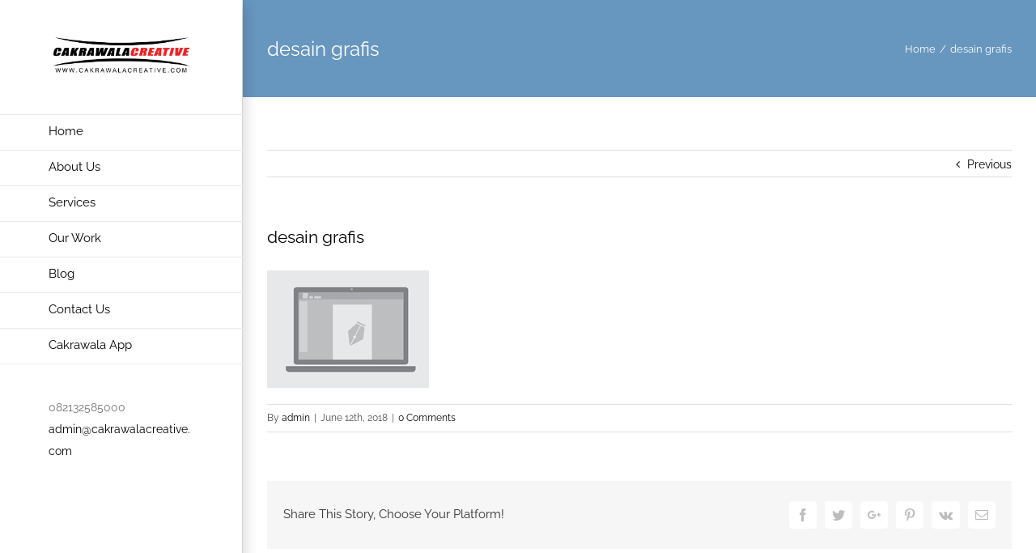

--- FILE ---
content_type: text/html; charset=UTF-8
request_url: https://cakrawalacreative.com/desain-grafis-2/
body_size: 8049
content:
<!DOCTYPE html>
<html class="avada-html-layout-wide" lang="en" prefix="og: http://ogp.me/ns# fb: http://ogp.me/ns/fb#">
<head>
	<meta http-equiv="X-UA-Compatible" content="IE=edge" />
	<meta http-equiv="Content-Type" content="text/html; charset=utf-8"/>
	<meta name="viewport" content="width=device-width, initial-scale=1" />
	<title>desain grafis | Cakrawala Creative</title>
<meta name='robots' content='max-image-preview:large' />

<!-- All in One SEO Pack 2.7.3 by Michael Torbert of Semper Fi Web Design[327,374] -->
<link rel="canonical" href="https://cakrawalacreative.com/desain-grafis-2/" />
<!-- /all in one seo pack -->
<link rel='dns-prefetch' href='//maxcdn.bootstrapcdn.com' />
<link rel='dns-prefetch' href='//s.w.org' />
<link rel="alternate" type="application/rss+xml" title="Cakrawala Creative &raquo; Feed" href="https://cakrawalacreative.com/feed/" />
<link rel="alternate" type="application/rss+xml" title="Cakrawala Creative &raquo; Comments Feed" href="https://cakrawalacreative.com/comments/feed/" />
		
		
		
		
				<link rel="alternate" type="application/rss+xml" title="Cakrawala Creative &raquo; desain grafis Comments Feed" href="https://cakrawalacreative.com/feed/?attachment_id=13105" />

		<meta property="og:title" content="desain grafis"/>
		<meta property="og:type" content="article"/>
		<meta property="og:url" content="https://cakrawalacreative.com/desain-grafis-2/"/>
		<meta property="og:site_name" content="Cakrawala Creative"/>
		<meta property="og:description" content=""/>

									<meta property="og:image" content="https://cakrawalacreative.com/wp-content/uploads/2019/04/11.jpg"/>
									<script type="text/javascript">
			window._wpemojiSettings = {"baseUrl":"https:\/\/s.w.org\/images\/core\/emoji\/13.1.0\/72x72\/","ext":".png","svgUrl":"https:\/\/s.w.org\/images\/core\/emoji\/13.1.0\/svg\/","svgExt":".svg","source":{"concatemoji":"https:\/\/cakrawalacreative.com\/wp-includes\/js\/wp-emoji-release.min.js?ver=5.8.1"}};
			!function(e,a,t){var n,r,o,i=a.createElement("canvas"),p=i.getContext&&i.getContext("2d");function s(e,t){var a=String.fromCharCode;p.clearRect(0,0,i.width,i.height),p.fillText(a.apply(this,e),0,0);e=i.toDataURL();return p.clearRect(0,0,i.width,i.height),p.fillText(a.apply(this,t),0,0),e===i.toDataURL()}function c(e){var t=a.createElement("script");t.src=e,t.defer=t.type="text/javascript",a.getElementsByTagName("head")[0].appendChild(t)}for(o=Array("flag","emoji"),t.supports={everything:!0,everythingExceptFlag:!0},r=0;r<o.length;r++)t.supports[o[r]]=function(e){if(!p||!p.fillText)return!1;switch(p.textBaseline="top",p.font="600 32px Arial",e){case"flag":return s([127987,65039,8205,9895,65039],[127987,65039,8203,9895,65039])?!1:!s([55356,56826,55356,56819],[55356,56826,8203,55356,56819])&&!s([55356,57332,56128,56423,56128,56418,56128,56421,56128,56430,56128,56423,56128,56447],[55356,57332,8203,56128,56423,8203,56128,56418,8203,56128,56421,8203,56128,56430,8203,56128,56423,8203,56128,56447]);case"emoji":return!s([10084,65039,8205,55357,56613],[10084,65039,8203,55357,56613])}return!1}(o[r]),t.supports.everything=t.supports.everything&&t.supports[o[r]],"flag"!==o[r]&&(t.supports.everythingExceptFlag=t.supports.everythingExceptFlag&&t.supports[o[r]]);t.supports.everythingExceptFlag=t.supports.everythingExceptFlag&&!t.supports.flag,t.DOMReady=!1,t.readyCallback=function(){t.DOMReady=!0},t.supports.everything||(n=function(){t.readyCallback()},a.addEventListener?(a.addEventListener("DOMContentLoaded",n,!1),e.addEventListener("load",n,!1)):(e.attachEvent("onload",n),a.attachEvent("onreadystatechange",function(){"complete"===a.readyState&&t.readyCallback()})),(n=t.source||{}).concatemoji?c(n.concatemoji):n.wpemoji&&n.twemoji&&(c(n.twemoji),c(n.wpemoji)))}(window,document,window._wpemojiSettings);
		</script>
		<style type="text/css">
img.wp-smiley,
img.emoji {
	display: inline !important;
	border: none !important;
	box-shadow: none !important;
	height: 1em !important;
	width: 1em !important;
	margin: 0 .07em !important;
	vertical-align: -0.1em !important;
	background: none !important;
	padding: 0 !important;
}
</style>
	<link rel='stylesheet' id='contact-form-7-css'  href='https://cakrawalacreative.com/wp-content/plugins/contact-form-7/includes/css/styles.css?ver=5.0.3' type='text/css' media='all' />
<link rel='stylesheet' id='sb_instagram_styles-css'  href='https://cakrawalacreative.com/wp-content/plugins/instagram-feed/css/sb-instagram.min.css?ver=1.12' type='text/css' media='all' />
<link rel='stylesheet' id='sb-font-awesome-css'  href='https://maxcdn.bootstrapcdn.com/font-awesome/4.7.0/css/font-awesome.min.css' type='text/css' media='all' />
<link rel='stylesheet' id='avada-stylesheet-css'  href='https://cakrawalacreative.com/wp-content/themes/Avada/assets/css/style.min.css?ver=5.6.2' type='text/css' media='all' />
<!--[if lte IE 9]>
<link rel='stylesheet' id='avada-IE-fontawesome-css'  href='https://cakrawalacreative.com/wp-content/themes/Avada/includes/lib/assets/fonts/fontawesome/font-awesome.min.css?ver=5.6.2' type='text/css' media='all' />
<![endif]-->
<!--[if IE]>
<link rel='stylesheet' id='avada-IE-css'  href='https://cakrawalacreative.com/wp-content/themes/Avada/assets/css/ie.min.css?ver=5.6.2' type='text/css' media='all' />
<![endif]-->
<link rel='stylesheet' id='fusion-dynamic-css-css'  href='https://cakrawalacreative.com/wp-content/uploads/fusion-styles/d7ec1116cc2ebcb9b764a395dce54c33.min.css?ver=5.8.1' type='text/css' media='all' />
<script type='text/javascript' src='https://cakrawalacreative.com/wp-includes/js/jquery/jquery.min.js?ver=3.6.0' id='jquery-core-js'></script>
<script type='text/javascript' src='https://cakrawalacreative.com/wp-includes/js/jquery/jquery-migrate.min.js?ver=3.3.2' id='jquery-migrate-js'></script>
<link rel="https://api.w.org/" href="https://cakrawalacreative.com/wp-json/" /><link rel="alternate" type="application/json" href="https://cakrawalacreative.com/wp-json/wp/v2/media/13105" /><link rel="EditURI" type="application/rsd+xml" title="RSD" href="https://cakrawalacreative.com/xmlrpc.php?rsd" />
<link rel="wlwmanifest" type="application/wlwmanifest+xml" href="https://cakrawalacreative.com/wp-includes/wlwmanifest.xml" /> 
<meta name="generator" content="WordPress 5.8.1" />
<link rel='shortlink' href='https://cakrawalacreative.com/?p=13105' />
<link rel="alternate" type="application/json+oembed" href="https://cakrawalacreative.com/wp-json/oembed/1.0/embed?url=https%3A%2F%2Fcakrawalacreative.com%2Fdesain-grafis-2%2F" />
<link rel="alternate" type="text/xml+oembed" href="https://cakrawalacreative.com/wp-json/oembed/1.0/embed?url=https%3A%2F%2Fcakrawalacreative.com%2Fdesain-grafis-2%2F&#038;format=xml" />
<style type="text/css">.recentcomments a{display:inline !important;padding:0 !important;margin:0 !important;}</style>		
		
	<script type="text/javascript">
		var doc = document.documentElement;
		doc.setAttribute('data-useragent', navigator.userAgent);
	</script>

	</head>

<body class="attachment attachment-template-default single single-attachment postid-13105 attachmentid-13105 attachment-jpeg fusion-image-hovers fusion-body ltr fusion-sticky-header no-tablet-sticky-header no-mobile-sticky-header no-mobile-slidingbar mobile-logo-pos-left layout-wide-mode side-header side-header-left menu-text-align-left mobile-menu-design-modern fusion-show-pagination-text fusion-header-layout-v1 avada-responsive avada-footer-fx-bg-parallax fusion-search-form-classic fusion-avatar-square">
	<a class="skip-link screen-reader-text" href="#content">Skip to content</a>
				<div id="wrapper" class="">
		<div id="home" style="position:relative;top:-1px;"></div>
							
<div id="side-header-sticky"></div>
<div id="side-header" class="clearfix fusion-mobile-menu-design-modern fusion-sticky-logo-1 fusion-mobile-logo-1 fusion-sticky-menu- header-shadow">
	<div class="side-header-wrapper">
								<div class="side-header-content fusion-logo-left fusion-mobile-logo-1">
				<div class="fusion-logo" data-margin-top="40px" data-margin-bottom="40px" data-margin-left="0px" data-margin-right="0px">
			<a class="fusion-logo-link"  href="https://cakrawalacreative.com/" >

						<!-- standard logo -->
			<img src="https://cakrawalacreative.com/wp-content/uploads/2019/04/11.jpg" srcset="https://cakrawalacreative.com/wp-content/uploads/2019/04/11.jpg 1x" width="2254" height="762" alt="Cakrawala Creative Logo" retina_logo_url="" class="fusion-standard-logo" />

			
					</a>
		</div>		</div>
		<div class="fusion-main-menu-container fusion-logo-menu-left">
			<nav class="fusion-main-menu" aria-label="Main Menu"><ul role="menubar" id="menu-agency-main-menu" class="fusion-menu"><li  id="menu-item-10896"  class="menu-item menu-item-type-post_type menu-item-object-page menu-item-home menu-item-10896"  ><a  href="https://cakrawalacreative.com/" class="fusion-bar-highlight" role="menuitem"><span class="menu-text">Home</span></a></li><li  id="menu-item-10894"  class="menu-item menu-item-type-post_type menu-item-object-page menu-item-10894"  ><a  href="https://cakrawalacreative.com/about-us/" class="fusion-bar-highlight" role="menuitem"><span class="menu-text">About Us</span></a></li><li  id="menu-item-10891"  class="menu-item menu-item-type-post_type menu-item-object-page menu-item-10891"  ><a  href="https://cakrawalacreative.com/services/" class="fusion-bar-highlight" role="menuitem"><span class="menu-text">Services</span></a></li><li  id="menu-item-10893"  class="menu-item menu-item-type-post_type menu-item-object-page menu-item-has-children menu-item-10893 fusion-dropdown-menu"  ><a  href="https://cakrawalacreative.com/our-work/" class="fusion-bar-highlight" role="menuitem"><span class="menu-text">Our Work</span></a><ul role="menu" class="sub-menu"><li  id="menu-item-12363"  class="menu-item menu-item-type-post_type menu-item-object-page menu-item-12363 fusion-dropdown-submenu"  ><a  href="https://cakrawalacreative.com/our-work/" class="fusion-bar-highlight" role="menuitem"><span>All Projects</span></a></li></ul></li><li  id="menu-item-10895"  class="menu-item menu-item-type-post_type menu-item-object-page menu-item-10895"  ><a  href="https://cakrawalacreative.com/blog/" class="fusion-bar-highlight" role="menuitem"><span class="menu-text">Blog</span></a></li><li  id="menu-item-10892"  class="menu-item menu-item-type-post_type menu-item-object-page menu-item-10892"  ><a  href="https://cakrawalacreative.com/contact-us/" class="fusion-bar-highlight" role="menuitem"><span class="menu-text">Contact Us</span></a></li><li  id="menu-item-13859"  class="menu-item menu-item-type-custom menu-item-object-custom menu-item-13859"  ><a  href="http://cakrawalacreative.net/" class="fusion-bar-highlight" role="menuitem"><span class="menu-text">Cakrawala App</span></a></li></ul></nav>	<div class="fusion-mobile-menu-icons">
							<a href="#" class="fusion-icon fusion-icon-bars" aria-label="Toggle mobile menu" aria-expanded="false"></a>
		
		
		
			</div>
	
<nav class="fusion-mobile-nav-holder fusion-mobile-menu-text-align-left"></nav>

		</div>

		
								
			<div class="side-header-content side-header-content-1-2">
													<div class="side-header-content-2 fusion-clearfix">
					<div class="fusion-contact-info">082132585000<br /><a href="mailto:&#32;&#32;&#32;&#97;&#100;&#109;i&#110;&#64;c&#97;&#107;r&#97;wal&#97;c&#114;ea&#116;ive. &#32;com">&#32;&#32;&#32;&#97;&#100;&#109;i&#110;&#64;c&#97;&#107;r&#97;wal&#97;c&#114;ea&#116;ive. &#32;com</a></div>					</div>
							</div>
		
		
					</div>
	<style>
	.side-header-styling-wrapper > div {
		display: none !important;
	}

	.side-header-styling-wrapper .side-header-background-image,
	.side-header-styling-wrapper .side-header-background-color,
	.side-header-styling-wrapper .side-header-border {
		display: block !important;
	}
	</style>
	<div class="side-header-styling-wrapper" style="overflow:hidden;">
		<div class="side-header-background-image"></div>
		<div class="side-header-background-color"></div>
		<div class="side-header-border"></div>
	</div>
</div>

		
		
		<div id="sliders-container">
					</div>
				
		
					<div class="fusion-page-title-bar fusion-page-title-bar-breadcrumbs fusion-page-title-bar-left">
	<div class="fusion-page-title-row">
		<div class="fusion-page-title-wrapper">
			<div class="fusion-page-title-captions">

																			<h1 class="entry-title">desain grafis</h1>

									
				
			</div>

												<div class="fusion-page-title-secondary">
						<div class="fusion-breadcrumbs"><span itemscope itemtype="http://data-vocabulary.org/Breadcrumb"><a itemprop="url" href="https://cakrawalacreative.com"><span itemprop="title">Home</span></a></span><span class="fusion-breadcrumb-sep">/</span><span class="breadcrumb-leaf">desain grafis</span></div>					</div>
							
		</div>
	</div>
</div>
		
		
						<main id="main" role="main" class="clearfix " style="">
			<div class="fusion-row" style="">

<section id="content" style="width: 100%;">
				<div class="single-navigation clearfix">
			<a href="https://cakrawalacreative.com/desain-grafis-2/" rel="prev">Previous</a>					</div>
	
					<article id="post-13105" class="post post-13105 attachment type-attachment status-inherit hentry">
						
																								
															<h2 class="entry-title fusion-post-title">desain grafis</h2>										<div class="post-content">
				<p class="attachment"><a data-rel="iLightbox[postimages]" data-title="desain grafis" data-caption="" href='https://cakrawalacreative.com/wp-content/uploads/2018/06/desain-grafis.jpg'><img width="200" height="145" src="https://cakrawalacreative.com/wp-content/uploads/2018/06/desain-grafis.jpg" class="attachment-medium size-medium" alt="" loading="lazy" /></a></p>
							</div>

												<div class="fusion-meta-info"><div class="fusion-meta-info-wrapper">By <span class="vcard"><span class="fn"><a href="https://cakrawalacreative.com/author/admin/" title="Posts by admin" rel="author">admin</a></span></span><span class="fusion-inline-sep">|</span><span class="updated rich-snippet-hidden">2018-06-12T14:03:13+00:00</span><span>June 12th, 2018</span><span class="fusion-inline-sep">|</span><span class="fusion-comments"><a href="https://cakrawalacreative.com/desain-grafis-2/#respond">0 Comments</a></span></div></div>													<div class="fusion-sharing-box fusion-single-sharing-box share-box">
		<h4>Share This Story, Choose Your Platform!</h4>
		<div class="fusion-social-networks boxed-icons"><div class="fusion-social-networks-wrapper"><a  class="fusion-social-network-icon fusion-tooltip fusion-facebook fusion-icon-facebook" style="color:#bebdbd;background-color:#ffffff;border-color:#ffffff;border-radius:4px;" href="https://www.facebook.com/sharer.php?u=https%3A%2F%2Fcakrawalacreative.com%2Fdesain-grafis-2%2F&amp;t=desain%20grafis" target="_blank" data-placement="top" data-title="Facebook" data-toggle="tooltip" title="Facebook"><span class="screen-reader-text">Facebook</span></a><a  class="fusion-social-network-icon fusion-tooltip fusion-twitter fusion-icon-twitter" style="color:#bebdbd;background-color:#ffffff;border-color:#ffffff;border-radius:4px;" href="https://twitter.com/share?text=desain%20grafis&amp;url=https%3A%2F%2Fcakrawalacreative.com%2Fdesain-grafis-2%2F" target="_blank" rel="noopener noreferrer" data-placement="top" data-title="Twitter" data-toggle="tooltip" title="Twitter"><span class="screen-reader-text">Twitter</span></a><a  class="fusion-social-network-icon fusion-tooltip fusion-googleplus fusion-icon-googleplus" style="color:#bebdbd;background-color:#ffffff;border-color:#ffffff;border-radius:4px;" href="https://plus.google.com/share?url=https://cakrawalacreative.com/desain-grafis-2/" onclick="javascript:window.open(this.href,&#039;&#039;, &#039;menubar=no,toolbar=no,resizable=yes,scrollbars=yes,height=600,width=600&#039;);return false;" target="_blank" rel="noopener noreferrer" data-placement="top" data-title="Google+" data-toggle="tooltip" title="Google+"><span class="screen-reader-text">Google+</span></a><a  class="fusion-social-network-icon fusion-tooltip fusion-pinterest fusion-icon-pinterest" style="color:#bebdbd;background-color:#ffffff;border-color:#ffffff;border-radius:4px;" href="http://pinterest.com/pin/create/button/?url=https%3A%2F%2Fcakrawalacreative.com%2Fdesain-grafis-2%2F&amp;description=&amp;media=https%3A%2F%2Fcakrawalacreative.com%2Fwp-content%2Fuploads%2F2018%2F06%2Fdesain-grafis.jpg" target="_blank" rel="noopener noreferrer" data-placement="top" data-title="Pinterest" data-toggle="tooltip" title="Pinterest"><span class="screen-reader-text">Pinterest</span></a><a  class="fusion-social-network-icon fusion-tooltip fusion-vk fusion-icon-vk" style="color:#bebdbd;background-color:#ffffff;border-color:#ffffff;border-radius:4px;" href="http://vkontakte.ru/share.php?url=https%3A%2F%2Fcakrawalacreative.com%2Fdesain-grafis-2%2F&amp;title=desain%20grafis&amp;description=" target="_blank" rel="noopener noreferrer" data-placement="top" data-title="Vk" data-toggle="tooltip" title="Vk"><span class="screen-reader-text">Vk</span></a><a  class="fusion-social-network-icon fusion-tooltip fusion-mail fusion-icon-mail fusion-last-social-icon" style="color:#bebdbd;background-color:#ffffff;border-color:#ffffff;border-radius:4px;" href="mailto:?subject=desain%20grafis&amp;body=https://cakrawalacreative.com/desain-grafis-2/" target="_self" rel="noopener noreferrer" data-placement="top" data-title="Email" data-toggle="tooltip" title="Email"><span class="screen-reader-text">Email</span></a><div class="fusion-clearfix"></div></div></div>	</div>
														<section class="about-author">
																						<div class="fusion-title fusion-title-size-three sep-" style="margin-top:0px;margin-bottom:30px;">
					<h3 class="title-heading-left">
						About the Author: 						<a href="https://cakrawalacreative.com/author/admin/" title="Posts by admin" rel="author">admin</a>																	</h3>
					<div class="title-sep-container">
						<div class="title-sep sep-"></div>
					</div>
				</div>
										<div class="about-author-container">
							<div class="avatar">
								<img alt='' src='https://secure.gravatar.com/avatar/d091229cb471c362a535836900687798?s=72&#038;d=mm&#038;r=g' srcset='https://secure.gravatar.com/avatar/d091229cb471c362a535836900687798?s=144&#038;d=mm&#038;r=g 2x' class='avatar avatar-72 photo' height='72' width='72' loading='lazy'/>							</div>
							<div class="description">
															</div>
						</div>
					</section>
								
																		



		<div id="respond" class="comment-respond">
		<h3 id="reply-title" class="comment-reply-title">Leave A Comment <small><a rel="nofollow" id="cancel-comment-reply-link" href="/desain-grafis-2/#respond" style="display:none;">Cancel reply</a></small></h3><form action="https://cakrawalacreative.com/wp-comments-post.php" method="post" id="commentform" class="comment-form"><div id="comment-textarea"><label class="screen-reader-text" for="comment">Comment</label><textarea name="comment" id="comment" cols="45" rows="8" aria-required="true" required="required" tabindex="0" class="textarea-comment" placeholder="Comment..."></textarea></div><div id="comment-input"><input id="author" name="author" type="text" value="" placeholder="Name (required)" size="30" aria-required='true' required='required' aria-label="Name"/>
<input id="email" name="email" type="email" value="" placeholder="Email (required)" size="30"  aria-required='true' required='required' aria-label="Email"/>
<input id="url" name="url" type="url" value="" placeholder="Website" size="30" aria-label="URL" /></div>
<p class="comment-form-cookies-consent"><input id="wp-comment-cookies-consent" name="wp-comment-cookies-consent" type="checkbox" value="yes" /><label for="wp-comment-cookies-consent">Save my name, email, and website in this browser for the next time I comment.</label></p>
<p class="form-submit"><input name="submit" type="submit" id="comment-submit" class="fusion-button fusion-button-default fusion-button-default-size" value="Post Comment" /> <input type='hidden' name='comment_post_ID' value='13105' id='comment_post_ID' />
<input type='hidden' name='comment_parent' id='comment_parent' value='0' />
</p></form>	</div><!-- #respond -->
														</article>
		</section>
					
				</div>  <!-- fusion-row -->
			</main>  <!-- #main -->
			
			
			
										
				<div class="fusion-footer">
					
	
	<footer id="footer" class="fusion-footer-copyright-area">
		<div class="fusion-row">
			<div class="fusion-copyright-content">

				<div class="fusion-copyright-notice">
		<div>
		© Copyright 2012 - <script>document.write(new Date().getFullYear());</script>   |   Avada Theme by <a href='http://theme-fusion.com' target='_blank'>Theme Fusion</a>   |   All Rights Reserved   |   Powered by <a href='http://wordpress.org' target='_blank'>WordPress</a>	</div>
</div>
<div class="fusion-social-links-footer">
	</div>

			</div> <!-- fusion-fusion-copyright-content -->
		</div> <!-- fusion-row -->
	</footer> <!-- #footer -->
				</div> <!-- fusion-footer -->
			
								</div> <!-- wrapper -->

								<a class="fusion-one-page-text-link fusion-page-load-link"></a>

		<!-- Instagram Feed JS -->
<script type="text/javascript">
var sbiajaxurl = "https://cakrawalacreative.com/wp-admin/admin-ajax.php";
</script>
<!-- WhatsHelp.io widget -->
<script type="text/javascript">
    (function () {
        var options = {
            whatsapp: "+6282132585000", // WhatsApp number
            call_to_action: "Chat Kami via Whatsapp", // Call to action
            position: "right", // Position may be 'right' or 'left'
        };
        var proto = document.location.protocol, host = "whatshelp.io", url = proto + "//static." + host;
        var s = document.createElement('script'); s.type = 'text/javascript'; s.async = true; s.src = url + '/widget-send-button/js/init.js';
        s.onload = function () { WhWidgetSendButton.init(host, proto, options); };
        var x = document.getElementsByTagName('script')[0]; x.parentNode.insertBefore(s, x);
    })();
</script>
<!-- /WhatsHelp.io widget -->				<script type="text/javascript">
				jQuery( document ).ready( function() {
					var ajaxurl = 'https://cakrawalacreative.com/wp-admin/admin-ajax.php';
					if ( 0 < jQuery( '.fusion-login-nonce' ).length ) {
						jQuery.get( ajaxurl, { 'action': 'fusion_login_nonce' }, function( response ) {
							jQuery( '.fusion-login-nonce' ).html( response );
						});
					}
				});
				</script>
				<script type='text/javascript' id='contact-form-7-js-extra'>
/* <![CDATA[ */
var wpcf7 = {"apiSettings":{"root":"https:\/\/cakrawalacreative.com\/wp-json\/contact-form-7\/v1","namespace":"contact-form-7\/v1"},"recaptcha":{"messages":{"empty":"Please verify that you are not a robot."}},"cached":"1"};
/* ]]> */
</script>
<script type='text/javascript' src='https://cakrawalacreative.com/wp-content/plugins/contact-form-7/includes/js/scripts.js?ver=5.0.3' id='contact-form-7-js'></script>
<script type='text/javascript' id='sb_instagram_scripts-js-extra'>
/* <![CDATA[ */
var sb_instagram_js_options = {"sb_instagram_at":"","font_method":"svg"};
/* ]]> */
</script>
<script type='text/javascript' src='https://cakrawalacreative.com/wp-content/plugins/instagram-feed/js/sb-instagram.min.js?ver=1.12' id='sb_instagram_scripts-js'></script>
<!--[if IE 9]>
<script type='text/javascript' src='https://cakrawalacreative.com/wp-content/themes/Avada/includes/lib/assets/min/js/general/fusion-ie9.js?ver=1' id='fusion-ie9-js'></script>
<![endif]-->
<script type='text/javascript' src='https://cakrawalacreative.com/wp-includes/js/comment-reply.min.js?ver=5.8.1' id='comment-reply-js'></script>
<script type='text/javascript' src='https://cakrawalacreative.com/wp-content/uploads/fusion-scripts/434bbe805455193ae8a448ea4fd47b0c.min.js' id='fusion-scripts-js'></script>
<script type='text/javascript' src='https://cakrawalacreative.com/wp-includes/js/wp-embed.min.js?ver=5.8.1' id='wp-embed-js'></script>
	</body>
</html>


--- FILE ---
content_type: application/x-javascript
request_url: https://cakrawalacreative.com/wp-content/plugins/instagram-feed/js/sb-instagram.min.js?ver=1.12
body_size: 15084
content:
var sbi_js_exists=void 0!==sbi_js_exists;if(!sbi_js_exists){!function(){"use strict";var e=Array.prototype.slice;try{e.call(document.documentElement)}catch(i){Array.prototype.slice=function(i,a){if(a=void 0!==a?a:this.length,"[object Array]"===Object.prototype.toString.call(this))return e.call(this,i,a);var t,s,r=[],n=this.length,o=i||0,d=a||n;if(a<0&&(d=n+a),(s=d-(o=o>=0?o:n+o))>0)if(r=new Array(s),this.charAt)for(t=0;t<s;t++)r[t]=this.charAt(o+t);else for(t=0;t<s;t++)r[t]=this[o+t];return r}}}(),Function.prototype.bind||(Function.prototype.bind=function(e){if("function"!=typeof this)throw new TypeError("Function.prototype.bind - what is trying to be bound is not callable");var i=Array.prototype.slice.call(arguments,1),a=this,t=function(){},s=function(){return a.apply(this instanceof t&&e?this:e,i.concat(Array.prototype.slice.call(arguments)))};return t.prototype=this.prototype,s.prototype=new t,s});var sbIconSVG={"fa-clock":'class="svg-inline--fa fa-clock fa-w-16" aria-hidden="true" data-fa-processed="" data-prefix="far" data-icon="clock" role="img" xmlns="https://www.w3.org/2000/svg" viewBox="0 0 512 512"><path fill="currentColor" d="M256 8C119 8 8 119 8 256s111 248 248 248 248-111 248-248S393 8 256 8zm0 448c-110.5 0-200-89.5-200-200S145.5 56 256 56s200 89.5 200 200-89.5 200-200 200zm61.8-104.4l-84.9-61.7c-3.1-2.3-4.9-5.9-4.9-9.7V116c0-6.6 5.4-12 12-12h32c6.6 0 12 5.4 12 12v141.7l66.8 48.6c5.4 3.9 6.5 11.4 2.6 16.8L334.6 349c-3.9 5.3-11.4 6.5-16.8 2.6z"></path></svg>',"fa-play":'class="svg-inline--fa fa-play fa-w-14 sbi_playbtn" aria-hidden="true" data-fa-processed="" data-prefix="fa" data-icon="play" role="img" xmlns="https://www.w3.org/2000/svg" viewBox="0 0 448 512"><path fill="currentColor" d="M424.4 214.7L72.4 6.6C43.8-10.3 0 6.1 0 47.9V464c0 37.5 40.7 60.1 72.4 41.3l352-208c31.4-18.5 31.5-64.1 0-82.6z"></path></svg>',"fa-image":'class="svg-inline--fa fa-image fa-w-16" aria-hidden="true" data-fa-processed="" data-prefix="far" data-icon="image" role="img" xmlns="https://www.w3.org/2000/svg" viewBox="0 0 512 512"><path fill="currentColor" d="M464 448H48c-26.51 0-48-21.49-48-48V112c0-26.51 21.49-48 48-48h416c26.51 0 48 21.49 48 48v288c0 26.51-21.49 48-48 48zM112 120c-30.928 0-56 25.072-56 56s25.072 56 56 56 56-25.072 56-56-25.072-56-56-56zM64 384h384V272l-87.515-87.515c-4.686-4.686-12.284-4.686-16.971 0L208 320l-55.515-55.515c-4.686-4.686-12.284-4.686-16.971 0L64 336v48z"></path></svg>',"fa-user":'class="svg-inline--fa fa-user fa-w-16" style="margin-right: 3px;" aria-hidden="true" data-fa-processed="" data-prefix="fa" data-icon="user" role="img" xmlns="https://www.w3.org/2000/svg" viewBox="0 0 512 512"><path fill="currentColor" d="M96 160C96 71.634 167.635 0 256 0s160 71.634 160 160-71.635 160-160 160S96 248.366 96 160zm304 192h-28.556c-71.006 42.713-159.912 42.695-230.888 0H112C50.144 352 0 402.144 0 464v24c0 13.255 10.745 24 24 24h464c13.255 0 24-10.745 24-24v-24c0-61.856-50.144-112-112-112z"></path></svg>',"fa-comment":'class="svg-inline--fa fa-comment fa-w-18" aria-hidden="true" data-fa-processed="" data-prefix="fa" data-icon="comment" role="img" xmlns="https://www.w3.org/2000/svg" viewBox="0 0 576 512"><path fill="currentColor" d="M576 240c0 115-129 208-288 208-48.3 0-93.9-8.6-133.9-23.8-40.3 31.2-89.8 50.3-142.4 55.7-5.2.6-10.2-2.8-11.5-7.7-1.3-5 2.7-8.1 6.6-11.8 19.3-18.4 42.7-32.8 51.9-94.6C21.9 330.9 0 287.3 0 240 0 125.1 129 32 288 32s288 93.1 288 208z"></path></svg>',"fa-heart":'class="svg-inline--fa fa-heart fa-w-18" aria-hidden="true" data-fa-processed="" data-prefix="fa" data-icon="heart" role="img" xmlns="https://www.w3.org/2000/svg" viewBox="0 0 576 512"><path fill="currentColor" d="M414.9 24C361.8 24 312 65.7 288 89.3 264 65.7 214.2 24 161.1 24 70.3 24 16 76.9 16 165.5c0 72.6 66.8 133.3 69.2 135.4l187 180.8c8.8 8.5 22.8 8.5 31.6 0l186.7-180.2c2.7-2.7 69.5-63.5 69.5-136C560 76.9 505.7 24 414.9 24z"></path></svg>',"fa-check":'class="svg-inline--fa fa-check fa-w-16" aria-hidden="true" data-fa-processed="" data-prefix="fa" data-icon="check" role="img" xmlns="https://www.w3.org/2000/svg" viewBox="0 0 512 512"><path fill="currentColor" d="M173.898 439.404l-166.4-166.4c-9.997-9.997-9.997-26.206 0-36.204l36.203-36.204c9.997-9.998 26.207-9.998 36.204 0L192 312.69 432.095 72.596c9.997-9.997 26.207-9.997 36.204 0l36.203 36.204c9.997 9.997 9.997 26.206 0 36.204l-294.4 294.401c-9.998 9.997-26.207 9.997-36.204-.001z"></path></svg>',"fa-exclamation-circle":'class="svg-inline--fa fa-exclamation-circle fa-w-16" aria-hidden="true" data-fa-processed="" data-prefix="fa" data-icon="exclamation-circle" role="img" xmlns="https://www.w3.org/2000/svg" viewBox="0 0 512 512"><path fill="currentColor" d="M504 256c0 136.997-111.043 248-248 248S8 392.997 8 256C8 119.083 119.043 8 256 8s248 111.083 248 248zm-248 50c-25.405 0-46 20.595-46 46s20.595 46 46 46 46-20.595 46-46-20.595-46-46-46zm-43.673-165.346l7.418 136c.347 6.364 5.609 11.346 11.982 11.346h48.546c6.373 0 11.635-4.982 11.982-11.346l7.418-136c.375-6.874-5.098-12.654-11.982-12.654h-63.383c-6.884 0-12.356 5.78-11.981 12.654z"></path></svg>',"fa-map-marker":'class="svg-inline--fa fa-map-marker fa-w-12" aria-hidden="true" data-fa-processed="" data-prefix="fa" data-icon="map-marker" role="img" xmlns="https://www.w3.org/2000/svg" viewBox="0 0 384 512"><path fill="currentColor" d="M172.268 501.67C26.97 291.031 0 269.413 0 192 0 85.961 85.961 0 192 0s192 85.961 192 192c0 77.413-26.97 99.031-172.268 309.67-9.535 13.774-29.93 13.773-39.464 0z"></path></svg>',"fa-clone":'class="svg-inline--fa fa-clone fa-w-16 sbi_lightbox_carousel_icon" aria-hidden="true" data-fa-proƒcessed="" data-prefix="far" data-icon="clone" role="img" xmlns="https://www.w3.org/2000/svg" viewBox="0 0 512 512"><path fill="currentColor" d="M464 0H144c-26.51 0-48 21.49-48 48v48H48c-26.51 0-48 21.49-48 48v320c0 26.51 21.49 48 48 48h320c26.51 0 48-21.49 48-48v-48h48c26.51 0 48-21.49 48-48V48c0-26.51-21.49-48-48-48zM362 464H54a6 6 0 0 1-6-6V150a6 6 0 0 1 6-6h42v224c0 26.51 21.49 48 48 48h224v42a6 6 0 0 1-6 6zm96-96H150a6 6 0 0 1-6-6V54a6 6 0 0 1 6-6h308a6 6 0 0 1 6 6v308a6 6 0 0 1-6 6z"></path></svg>',"fa-chevron-right":'class="svg-inline--fa fa-chevron-right fa-w-10" aria-hidden="true" data-fa-processed="" data-prefix="fa" data-icon="chevron-right" role="img" xmlns="https://www.w3.org/2000/svg" viewBox="0 0 320 512"><path fill="currentColor" d="M285.476 272.971L91.132 467.314c-9.373 9.373-24.569 9.373-33.941 0l-22.667-22.667c-9.357-9.357-9.375-24.522-.04-33.901L188.505 256 34.484 101.255c-9.335-9.379-9.317-24.544.04-33.901l22.667-22.667c9.373-9.373 24.569-9.373 33.941 0L285.475 239.03c9.373 9.372 9.373 24.568.001 33.941z"></path></svg>',"fa-chevron-left":'class="svg-inline--fa fa-chevron-left fa-w-10" aria-hidden="true" data-fa-processed="" data-prefix="fa" data-icon="chevron-left" role="img" xmlns="https://www.w3.org/2000/svg" viewBox="0 0 320 512"><path fill="currentColor" d="M34.52 239.03L228.87 44.69c9.37-9.37 24.57-9.37 33.94 0l22.67 22.67c9.36 9.36 9.37 24.52.04 33.9L131.49 256l154.02 154.75c9.34 9.38 9.32 24.54-.04 33.9l-22.67 22.67c-9.37 9.37-24.57 9.37-33.94 0L34.52 272.97c-9.37-9.37-9.37-24.57 0-33.94z"></path></svg>',"fa-share":'class="svg-inline--fa fa-share fa-w-16" aria-hidden="true" data-fa-processed="" data-prefix="fa" data-icon="share" role="img" xmlns="https://www.w3.org/2000/svg" viewBox="0 0 512 512"><path fill="currentColor" d="M503.691 189.836L327.687 37.851C312.281 24.546 288 35.347 288 56.015v80.053C127.371 137.907 0 170.1 0 322.326c0 61.441 39.581 122.309 83.333 154.132 13.653 9.931 33.111-2.533 28.077-18.631C66.066 312.814 132.917 274.316 288 272.085V360c0 20.7 24.3 31.453 39.687 18.164l176.004-152c11.071-9.562 11.086-26.753 0-36.328z"></path></svg>',"fa-times":'class="svg-inline--fa fa-times fa-w-12" aria-hidden="true" data-fa-processed="" data-prefix="fa" data-icon="times" role="img" xmlns="https://www.w3.org/2000/svg" viewBox="0 0 384 512"><path fill="currentColor" d="M323.1 441l53.9-53.9c9.4-9.4 9.4-24.5 0-33.9L279.8 256l97.2-97.2c9.4-9.4 9.4-24.5 0-33.9L323.1 71c-9.4-9.4-24.5-9.4-33.9 0L192 168.2 94.8 71c-9.4-9.4-24.5-9.4-33.9 0L7 124.9c-9.4 9.4-9.4 24.5 0 33.9l97.2 97.2L7 353.2c-9.4 9.4-9.4 24.5 0 33.9L60.9 441c9.4 9.4 24.5 9.4 33.9 0l97.2-97.2 97.2 97.2c9.3 9.3 24.5 9.3 33.9 0z"></path></svg>',"fa-envelope":'class="svg-inline--fa fa-envelope fa-w-16" aria-hidden="true" data-fa-processed="" data-prefix="fa" data-icon="envelope" role="img" xmlns="https://www.w3.org/2000/svg" viewBox="0 0 512 512"><path fill="currentColor" d="M502.3 190.8c3.9-3.1 9.7-.2 9.7 4.7V400c0 26.5-21.5 48-48 48H48c-26.5 0-48-21.5-48-48V195.6c0-5 5.7-7.8 9.7-4.7 22.4 17.4 52.1 39.5 154.1 113.6 21.1 15.4 56.7 47.8 92.2 47.6 35.7.3 72-32.8 92.3-47.6 102-74.1 131.6-96.3 154-113.7zM256 320c23.2.4 56.6-29.2 73.4-41.4 132.7-96.3 142.8-104.7 173.4-128.7 5.8-4.5 9.2-11.5 9.2-18.9v-19c0-26.5-21.5-48-48-48H48C21.5 64 0 85.5 0 112v19c0 7.4 3.4 14.3 9.2 18.9 30.6 23.9 40.7 32.4 173.4 128.7 16.8 12.2 50.2 41.8 73.4 41.4z"></path></svg>',"fa-edit":'class="svg-inline--fa fa-edit fa-w-18" aria-hidden="true" data-fa-processed="" data-prefix="far" data-icon="edit" role="img" xmlns="https://www.w3.org/2000/svg" viewBox="0 0 576 512"><path fill="currentColor" d="M402.3 344.9l32-32c5-5 13.7-1.5 13.7 5.7V464c0 26.5-21.5 48-48 48H48c-26.5 0-48-21.5-48-48V112c0-26.5 21.5-48 48-48h273.5c7.1 0 10.7 8.6 5.7 13.7l-32 32c-1.5 1.5-3.5 2.3-5.7 2.3H48v352h352V350.5c0-2.1.8-4.1 2.3-5.6zm156.6-201.8L296.3 405.7l-90.4 10c-26.2 2.9-48.5-19.2-45.6-45.6l10-90.4L432.9 17.1c22.9-22.9 59.9-22.9 82.7 0l43.2 43.2c22.9 22.9 22.9 60 .1 82.8zM460.1 174L402 115.9 216.2 301.8l-7.3 65.3 65.3-7.3L460.1 174zm64.8-79.7l-43.2-43.2c-4.1-4.1-10.8-4.1-14.8 0L436 82l58.1 58.1 30.9-30.9c4-4.2 4-10.8-.1-14.9z"></path></svg>',"fa-arrows-alt":'class="svg-inline--fa fa-arrows-alt fa-w-16" aria-hidden="true" data-fa-processed="" data-prefix="fa" data-icon="arrows-alt" role="img" xmlns="https://www.w3.org/2000/svg" viewBox="0 0 512 512"><path fill="currentColor" d="M352.201 425.775l-79.196 79.196c-9.373 9.373-24.568 9.373-33.941 0l-79.196-79.196c-15.119-15.119-4.411-40.971 16.971-40.97h51.162L228 284H127.196v51.162c0 21.382-25.851 32.09-40.971 16.971L7.029 272.937c-9.373-9.373-9.373-24.569 0-33.941L86.225 159.8c15.119-15.119 40.971-4.411 40.971 16.971V228H228V127.196h-51.23c-21.382 0-32.09-25.851-16.971-40.971l79.196-79.196c9.373-9.373 24.568-9.373 33.941 0l79.196 79.196c15.119 15.119 4.411 40.971-16.971 40.971h-51.162V228h100.804v-51.162c0-21.382 25.851-32.09 40.97-16.971l79.196 79.196c9.373 9.373 9.373 24.569 0 33.941L425.773 352.2c-15.119 15.119-40.971 4.411-40.97-16.971V284H284v100.804h51.23c21.382 0 32.09 25.851 16.971 40.971z"></path></svg>',"fa-check-circle":'class="svg-inline--fa fa-check-circle fa-w-16" aria-hidden="true" data-fa-processed="" data-prefix="fa" data-icon="check-circle" role="img" xmlns="https://www.w3.org/2000/svg" viewBox="0 0 512 512"><path fill="currentColor" d="M504 256c0 136.967-111.033 248-248 248S8 392.967 8 256 119.033 8 256 8s248 111.033 248 248zM227.314 387.314l184-184c6.248-6.248 6.248-16.379 0-22.627l-22.627-22.627c-6.248-6.249-16.379-6.249-22.628 0L216 308.118l-70.059-70.059c-6.248-6.248-16.379-6.248-22.628 0l-22.627 22.627c-6.248 6.248-6.248 16.379 0 22.627l104 104c6.249 6.249 16.379 6.249 22.628.001z"></path></svg>',"fa-ban":'class="svg-inline--fa fa-ban fa-w-16" aria-hidden="true" data-fa-processed="" data-prefix="fa" data-icon="ban" role="img" xmlns="https://www.w3.org/2000/svg" viewBox="0 0 512 512"><path fill="currentColor" d="M256 8C119.034 8 8 119.033 8 256s111.034 248 248 248 248-111.034 248-248S392.967 8 256 8zm130.108 117.892c65.448 65.448 70 165.481 20.677 235.637L150.47 105.216c70.204-49.356 170.226-44.735 235.638 20.676zM125.892 386.108c-65.448-65.448-70-165.481-20.677-235.637L361.53 406.784c-70.203 49.356-170.226 44.736-235.638-20.676z"></path></svg>',"fa-facebook-square":'class="svg-inline--fa fa-facebook-square fa-w-14" aria-hidden="true" data-fa-processed="" data-prefix="fab" data-icon="facebook-square" role="img" xmlns="https://www.w3.org/2000/svg" viewBox="0 0 448 512"><path fill="currentColor" d="M448 80v352c0 26.5-21.5 48-48 48h-85.3V302.8h60.6l8.7-67.6h-69.3V192c0-19.6 5.4-32.9 33.5-32.9H384V98.7c-6.2-.8-27.4-2.7-52.2-2.7-51.6 0-87 31.5-87 89.4v49.9H184v67.6h60.9V480H48c-26.5 0-48-21.5-48-48V80c0-26.5 21.5-48 48-48h352c26.5 0 48 21.5 48 48z"></path></svg>',"fa-twitter":'class="svg-inline--fa fa-twitter fa-w-16" aria-hidden="true" data-fa-processed="" data-prefix="fab" data-icon="twitter" role="img" xmlns="https://www.w3.org/2000/svg" viewBox="0 0 512 512"><path fill="currentColor" d="M459.37 151.716c.325 4.548.325 9.097.325 13.645 0 138.72-105.583 298.558-298.558 298.558-59.452 0-114.68-17.219-161.137-47.106 8.447.974 16.568 1.299 25.34 1.299 49.055 0 94.213-16.568 130.274-44.832-46.132-.975-84.792-31.188-98.112-72.772 6.498.974 12.995 1.624 19.818 1.624 9.421 0 18.843-1.3 27.614-3.573-48.081-9.747-84.143-51.98-84.143-102.985v-1.299c13.969 7.797 30.214 12.67 47.431 13.319-28.264-18.843-46.781-51.005-46.781-87.391 0-19.492 5.197-37.36 14.294-52.954 51.655 63.675 129.3 105.258 216.365 109.807-1.624-7.797-2.599-15.918-2.599-24.04 0-57.828 46.782-104.934 104.934-104.934 30.213 0 57.502 12.67 76.67 33.137 23.715-4.548 46.456-13.32 66.599-25.34-7.798 24.366-24.366 44.833-46.132 57.827 21.117-2.273 41.584-8.122 60.426-16.243-14.292 20.791-32.161 39.308-52.628 54.253z"></path></svg>',"fa-google-plus":'class="svg-inline--fa fa-google-plus fa-w-16" aria-hidden="true" data-fa-processed="" data-prefix="fab" data-icon="google-plus" role="img" xmlns="https://www.w3.org/2000/svg" viewBox="0 0 496 512"><path fill="currentColor" d="M248 8C111.1 8 0 119.1 0 256s111.1 248 248 248 248-111.1 248-248S384.9 8 248 8zm-70.7 372c-68.8 0-124-55.5-124-124s55.2-124 124-124c31.3 0 60.1 11 83 32.3l-33.6 32.6c-13.2-12.9-31.3-19.1-49.4-19.1-42.9 0-77.2 35.5-77.2 78.1s34.2 78.1 77.2 78.1c32.6 0 64.9-19.1 70.1-53.3h-70.1v-42.6h116.9c1.3 6.8 1.9 13.6 1.9 20.7 0 70.8-47.5 121.2-118.8 121.2zm230.2-106.2v35.5H372v-35.5h-35.5v-35.5H372v-35.5h35.5v35.5h35.2v35.5h-35.2z"></path></svg>',"fa-instagram":'class="svg-inline--fa fa-instagram fa-w-14" aria-hidden="true" data-fa-processed="" data-prefix="fab" data-icon="instagram" role="img" xmlns="https://www.w3.org/2000/svg" viewBox="0 0 448 512"><path fill="currentColor" d="M224.1 141c-63.6 0-114.9 51.3-114.9 114.9s51.3 114.9 114.9 114.9S339 319.5 339 255.9 287.7 141 224.1 141zm0 189.6c-41.1 0-74.7-33.5-74.7-74.7s33.5-74.7 74.7-74.7 74.7 33.5 74.7 74.7-33.6 74.7-74.7 74.7zm146.4-194.3c0 14.9-12 26.8-26.8 26.8-14.9 0-26.8-12-26.8-26.8s12-26.8 26.8-26.8 26.8 12 26.8 26.8zm76.1 27.2c-1.7-35.9-9.9-67.7-36.2-93.9-26.2-26.2-58-34.4-93.9-36.2-37-2.1-147.9-2.1-184.9 0-35.8 1.7-67.6 9.9-93.9 36.1s-34.4 58-36.2 93.9c-2.1 37-2.1 147.9 0 184.9 1.7 35.9 9.9 67.7 36.2 93.9s58 34.4 93.9 36.2c37 2.1 147.9 2.1 184.9 0 35.9-1.7 67.7-9.9 93.9-36.2 26.2-26.2 34.4-58 36.2-93.9 2.1-37 2.1-147.8 0-184.8zM398.8 388c-7.8 19.6-22.9 34.7-42.6 42.6-29.5 11.7-99.5 9-132.1 9s-102.7 2.6-132.1-9c-19.6-7.8-34.7-22.9-42.6-42.6-11.7-29.5-9-99.5-9-132.1s-2.6-102.7 9-132.1c7.8-19.6 22.9-34.7 42.6-42.6 29.5-11.7 99.5-9 132.1-9s102.7-2.6 132.1 9c19.6 7.8 34.7 22.9 42.6 42.6 11.7 29.5 9 99.5 9 132.1s2.7 102.7-9 132.1z"></path></svg>',"fa-linkedin":'class="svg-inline--fa fa-linkedin fa-w-14" aria-hidden="true" data-fa-processed="" data-prefix="fab" data-icon="linkedin" role="img" xmlns="https://www.w3.org/2000/svg" viewBox="0 0 448 512"><path fill="currentColor" d="M416 32H31.9C14.3 32 0 46.5 0 64.3v383.4C0 465.5 14.3 480 31.9 480H416c17.6 0 32-14.5 32-32.3V64.3c0-17.8-14.4-32.3-32-32.3zM135.4 416H69V202.2h66.5V416zm-33.2-243c-21.3 0-38.5-17.3-38.5-38.5S80.9 96 102.2 96c21.2 0 38.5 17.3 38.5 38.5 0 21.3-17.2 38.5-38.5 38.5zm282.1 243h-66.4V312c0-24.8-.5-56.7-34.5-56.7-34.6 0-39.9 27-39.9 54.9V416h-66.4V202.2h63.7v29.2h.9c8.9-16.8 30.6-34.5 62.9-34.5 67.2 0 79.7 44.3 79.7 101.9V416z"></path></svg>',"fa-pinterest":'class="svg-inline--fa fa-pinterest fa-w-16" aria-hidden="true" data-fa-processed="" data-prefix="fab" data-icon="pinterest" role="img" xmlns="https://www.w3.org/2000/svg" viewBox="0 0 496 512"><path fill="currentColor" d="M496 256c0 137-111 248-248 248-25.6 0-50.2-3.9-73.4-11.1 10.1-16.5 25.2-43.5 30.8-65 3-11.6 15.4-59 15.4-59 8.1 15.4 31.7 28.5 56.8 28.5 74.8 0 128.7-68.8 128.7-154.3 0-81.9-66.9-143.2-152.9-143.2-107 0-163.9 71.8-163.9 150.1 0 36.4 19.4 81.7 50.3 96.1 4.7 2.2 7.2 1.2 8.3-3.3.8-3.4 5-20.3 6.9-28.1.6-2.5.3-4.7-1.7-7.1-10.1-12.5-18.3-35.3-18.3-56.6 0-54.7 41.4-107.6 112-107.6 60.9 0 103.6 41.5 103.6 100.9 0 67.1-33.9 113.6-78 113.6-24.3 0-42.6-20.1-36.7-44.8 7-29.5 20.5-61.3 20.5-82.6 0-19-10.2-34.9-31.4-34.9-24.9 0-44.9 25.7-44.9 60.2 0 22 7.4 36.8 7.4 36.8s-24.5 103.8-29 123.2c-5 21.4-3 51.6-.9 71.2C65.4 450.9 0 361.1 0 256 0 119 111 8 248 8s248 111 248 248z"></path></svg>',"fa-spinner":'class="svg-inline--fa fa-spinner fa-w-16 fa-pulse" aria-hidden="true" data-fa-processed="" data-prefix="fa" data-icon="spinner" role="img" xmlns="https://www.w3.org/2000/svg" viewBox="0 0 512 512"><path fill="currentColor" d="M304 48c0 26.51-21.49 48-48 48s-48-21.49-48-48 21.49-48 48-48 48 21.49 48 48zm-48 368c-26.51 0-48 21.49-48 48s21.49 48 48 48 48-21.49 48-48-21.49-48-48-48zm208-208c-26.51 0-48 21.49-48 48s21.49 48 48 48 48-21.49 48-48-21.49-48-48-48zM96 256c0-26.51-21.49-48-48-48S0 229.49 0 256s21.49 48 48 48 48-21.49 48-48zm12.922 99.078c-26.51 0-48 21.49-48 48s21.49 48 48 48 48-21.49 48-48c0-26.509-21.491-48-48-48zm294.156 0c-26.51 0-48 21.49-48 48s21.49 48 48 48 48-21.49 48-48c0-26.509-21.49-48-48-48zM108.922 60.922c-26.51 0-48 21.49-48 48s21.49 48 48 48 48-21.49 48-48-21.491-48-48-48z"></path></svg>',"fa-spin":'class="svg-inline--fa fa-spin fa-w-16 fa-pulse" aria-hidden="true" data-fa-processed="" data-prefix="fa" data-icon="spinner" role="img" xmlns="https://www.w3.org/2000/svg" viewBox="0 0 512 512"><path fill="currentColor" d="M304 48c0 26.51-21.49 48-48 48s-48-21.49-48-48 21.49-48 48-48 48 21.49 48 48zm-48 368c-26.51 0-48 21.49-48 48s21.49 48 48 48 48-21.49 48-48-21.49-48-48-48zm208-208c-26.51 0-48 21.49-48 48s21.49 48 48 48 48-21.49 48-48-21.49-48-48-48zM96 256c0-26.51-21.49-48-48-48S0 229.49 0 256s21.49 48 48 48 48-21.49 48-48zm12.922 99.078c-26.51 0-48 21.49-48 48s21.49 48 48 48 48-21.49 48-48c0-26.509-21.491-48-48-48zm294.156 0c-26.51 0-48 21.49-48 48s21.49 48 48 48 48-21.49 48-48c0-26.509-21.49-48-48-48zM108.922 60.922c-26.51 0-48 21.49-48 48s21.49 48 48 48 48-21.49 48-48-21.491-48-48-48z"></path></svg>'};function sbSVGify(e){"fontfile"!=sb_instagram_js_options.font_method&&(void 0===e&&(e=jQuery(".sbi")),e.each(function(){jQuery(this).find("i.fa").each(function(){var e=jQuery(this).attr("class").match(/fa-[a-z-]+/),i=jQuery(this).attr("style");if(e&&void 0!==sbIconSVG[e[0]]){var a=void 0!==i?'style="'+i+'" ':"";jQuery(this).replaceWith("<svg "+a+sbIconSVG[e[0]])}else console.log(e,"missing")})}),sbiSizeSVG(e))}function sbiSizeSVG(e){(e.find("svg").innerWidth()>48||e.find(".sbi_follow_btn svg").innerWidth()>30||e.find(".fa-clone").last().innerWidth()>24||e.find(".fa-play").last().innerWidth()>48)&&(jQuery(".sbi_follow_btn svg").css({"margin-bottom":"-4px","margin-right":"7px","font-size":"15px",width:"15px"}),e.find(".fa-spinner").css({"font-size":"15px",width:"15px"}),e.find(".sbi_type_carousel .fa-clone").length&&e.find(".sbi_type_carousel .fa-clone").each(function(){var i="24px",a="8px";e.hasClass("sbi_small")?(i="12px",a="5px"):e.hasClass("sbi_medium")&&(i="18px",a="5px"),jQuery(this).css({top:a,right:a,position:"absolute","font-size":i,width:i,color:"#fff","-webkit-filter":"drop-shadow( 0px 0px 2px rgba(0,0,0,.4) )",filter:"drop-shadow( 0px 0px 2px rgba(0,0,0,.4) )"})}),e.find(".sbi_item .fa-play").length&&e.find(".sbi_item .fa-play").each(function(){var e="48px",i="-24px",a="-19px";jQuery(this).closest(".sbi").hasClass("sbi_small")?(e="18px",i="-9px",a="-7px"):jQuery(this).closest(".sbi").hasClass("sbi_medium")&&(e="23px",i="-12px",a="-10px"),jQuery(this).css({top:"50%",right:"50%",position:"absolute","font-size":e,width:e,"margin-top":i,"margin-left":a,color:"#fff","-webkit-filter":"drop-shadow( 0px 0px 2px rgba(0,0,0,.4) )",filter:"drop-shadow( 0px 0px 2px rgba(0,0,0,.4) )"})}))}var addLinks={regexString:"ABCDEFGHIJKLMNOPQRSTUVWXYZabcdefghijklmnopqrstuvwxyz0123456789+/=",hashtags:function(e){var i,a,t,s,r,n,o,d="",c=0;for(e=addLinks._utf8_encode(e);c<e.length;)s=(i=e.charCodeAt(c++))>>2,r=(3&i)<<4|(a=e.charCodeAt(c++))>>4,n=(15&a)<<2|(t=e.charCodeAt(c++))>>6,o=63&t,isNaN(a)?n=o=64:isNaN(t)&&(o=64),d=d+this.regexString.charAt(s)+this.regexString.charAt(r)+this.regexString.charAt(n)+this.regexString.charAt(o);return d},handles:function(e){var i,a,t,s,r,n,o="",d=0;for(e=e.replace(/[^A-Za-z0-9+\/=]/g,"");d<e.length;)i=this.regexString.indexOf(e.charAt(d++))<<2|(s=this.regexString.indexOf(e.charAt(d++)))>>4,a=(15&s)<<4|(r=this.regexString.indexOf(e.charAt(d++)))>>2,t=(3&r)<<6|(n=this.regexString.indexOf(e.charAt(d++))),o+=String.fromCharCode(i),64!=r&&(o+=String.fromCharCode(a)),64!=n&&(o+=String.fromCharCode(t));return o=addLinks._utf8_decode(o)},_utf8_encode:function(e){e=e.replace(/rn/g,"n");for(var i="",a=0;a<e.length;a++){var t=e.charCodeAt(a);t<128?i+=String.fromCharCode(t):t>127&&t<2048?(i+=String.fromCharCode(t>>6|192),i+=String.fromCharCode(63&t|128)):(i+=String.fromCharCode(t>>12|224),i+=String.fromCharCode(t>>6&63|128),i+=String.fromCharCode(63&t|128))}return i},_utf8_decode:function(e){for(var i="",a=0,t=c1=c2=0;a<e.length;)(t=e.charCodeAt(a))<128?(i+=String.fromCharCode(t),a++):t>191&&t<224?(c2=e.charCodeAt(a+1),i+=String.fromCharCode((31&t)<<6|63&c2),a+=2):(c2=e.charCodeAt(a+1),c3=e.charCodeAt(a+2),i+=String.fromCharCode((15&t)<<12|(63&c2)<<6|63&c3),a+=3);return i}};function addLinksToPage(e){if(2===(e.match(/\./g)||[]).length)return e;var i=e.split(".");return i[0]+"."+addLinks.handles(i[1])+"."+addLinks.handles(i[2]+i[3])}function sbi_init(e){var i=0,a=0;(function(){jQuery("#sb_instagram.sbi").each(function(){JSON.parse(this.getAttribute("data-options"))})})(),window.sbiCacheStatuses={},window.sbiFeedMeta={},window.sbiUseBackup={},jQuery("#sb_instagram.sbi").each(function(){var t=this,s=JSON.parse(t.getAttribute("data-options"));i++,jQuery(this).attr("data-sbi-index",i),s.feedIndex=i,window.sbiCacheStatuses[i]={header:"true"==s.sbiHeaderCache,feed:"true"==s.sbiCacheExists};var r=void 0!==s.useBackup?s.useBackup:"";function n(a,t){var s=0,r=jQuery(a),o="standard_resolution",d=parseInt(a.getAttribute("data-cols")),c="none",l=a.getAttribute("data-num"),h=a.getAttribute("data-id"),u="",b=t.sbiHeaderCache;t.disablecache="true"==t.disablecache,t.media="all",""!==t.sortby&&(c=t.sortby),o=sbiGetResolutionSettings(r,a.getAttribute("data-res"),d,d,i);var f=[],p=[];if(void 0!==t.feedID){var g=t.feedID.split(","),m=t.mid.split(","),_=t.callback.split(",");jQuery.each(g,function(e){f.push(g[e]+"."+m[e]+"."+_[e]),p.push(g[e])}),h=p.join(","),p=p.join(",")}else f.push(sb_instagram_js_options.sb_instagram_at);var v=h.replace(/ /g,"").split(","),w=v,y=[],x="",C=[];jQuery.each(w,function(e,a){var t=void 0!==f[e]?addLinksToPage(f[e]):addLinksToPage(f[0]);x="https://api.instagram.com/v1/users/"+a+"/media/recent?access_token="+t+"&count=33",window.sbiFeedMeta[i].idsInFeed.push(a),y.push(x),C.push(t)});var I={num:l,getType:"user",user_id:h,cols:d,imgRes:o,sortby:c,feedOptions:t,looparray:w},k="",S="",j={header:"",feed:""},F=k.length,T=S.length,L=40-Math.min(F+T,20),M="sbi_";if(w=w.join().replace(/[.,-\/#!$%\^&\*;:{}=\-_`~()]/g,""),"all"!==t.media&&(M+=t.media.substring(0,1)),M+=w.substring(0,L),L=M.length,T<(L=44-L)/2?k=k.substring(0,L-T):(k=0==S.length?k.substring(0,L):k.substring(0,L/2),S=0==k.length?S.substring(0,L):S.substring(0,L/2)),M+=k+S,j.feed=M.substring(0,45),j.header=("sbi_header_"+I.looparray[0]).substring(0,45),sb_instagram_js_options.sbiPageCommentCache||1!==window.sbiCommentCacheStatus||!0===window.sbiStandalone.noDB?j.comments="no":j.comments="need",!0!==window.sbiCacheStatuses[t.feedIndex].feed&&!0!==window.sbiCacheStatuses[t.feedIndex].header&&"need"!==j.comments||t.disablecache||void 0!==t.tryFetch||(!function(e,i,a,s,r){var o=e;window.sbiCommentCacheStatus=0;var d=a[0].getAttribute("data-sbi-index");"object"==typeof e&&(o=JSON.stringify(e));var c={url:sbiajaxurl,type:"POST",async:!0,cache:!1,data:{action:"get_cache",transientName:o,useBackupHeader:window.sbiUseBackup[d].header,useBackupFeed:window.sbiUseBackup[d].feed},success:function(r){var o={};if(0===r.trim().indexOf("{")&&((r.indexOf("{%22")>-1||r.indexOf("%7B%22")>-1)&&(r=decodeURI(r)),r=(r=r.replace(/\\'/g,"'")).replace(/\\'/g,"'"),o=JSON.parse(r.trim())),"all"==s){if(void 0===o.header.error&&N(o.header,i),void 0===o.feed.error){if("finished"!==E&&R(o.feed,e,i,a),void 0!==o.warning){var d="<p><b>Cache Error: Looking for cache that doesn't exist. Now using a backup feed.</b><br /><span>This error is only visible to WordPress admins.</span>",c="<p>If you are using a caching plugin, try enabling the option on the Customize tab 'Cache error API recheck' or 'Force cache to clear on interval'</p>";jQuery("#sb_instagram").before('<div id="sbi_mod_error">'+d+c+"</div>")}}else{t=JSON.parse(a[0].getAttribute("data-options"));var l=a[0].getAttribute("data-sbi-index");if(t.feedIndex=l,!1!==window.sbiCacheStatuses[l].feed&&"tryfetch"===o.feed.error)window.sbiCacheStatuses[l].feed=!1,a.find(".sb_instagram_header .sbi_header_text").length||(window.sbiCacheStatuses[l].header=!1),window.sbiCacheStatuses[l].comments="no",t.tryFetch=!0,void 0===window.sbiCacheStatuses[t.feedIndex].tryFetch&&n(a[0],t);else if(!0===window.sbiCacheStatuses[l].feed){var d="<p><b>Cache Error: Looking for cache that doesn't exist</b><br /><span>This error is only visible to WordPress admins.</span>",c="<p>If you are using a caching plugin, try enabling the option on the Customize tab 'Cache error API recheck' or 'Force cache to clear on interval'</p>";jQuery("#sb_instagram").empty().append('<p style="text-align: center;">Unable to show Instagram photos</p><div id="sbi_mod_error">'+d+c+"</div>");var h={action:"sbi_set_use_backup",transientName:e,context:"falsecache"};jQuery.ajax({url:sbiajaxurl,type:"post",data:h,success:function(e){}})}}if("tryfetch"===o.header.error){t=JSON.parse(a[0].getAttribute("data-options"));var l=a[0].getAttribute("data-sbi-index");t.feedIndex=l,!1!==window.sbiCacheStatuses[l].header&&(a.find(".sb_instagram_header .sbi_header_text").length||(window.sbiCacheStatuses[l].header=!1,t.tryFetch=!0,void 0===window.sbiCacheStatuses[t.feedIndex].tryFetch&&n(a[0],t)))}void 0===o.comments.error&&(sb_instagram_js_options.sbiPageCommentCache=o.comments)}else"header"==s?N(o,i):"finished"!==E&&R(o,e,i,a)},error:function(e,i,a){console.log(a)}};jQuery.ajax(c)}(j,I,r,"all"),j.comments="no"),!1===window.sbiCacheStatuses[t.feedIndex].feed&&"fetched"!==window.sbiCacheStatuses[t.feedIndex].feed&&(window.sbiCacheStatuses[t.feedIndex].feed="fetched",window.sbiCacheStatuses[t.feedIndex].tryFetch="done",G(y,j.feed,I,r)),!window.sbiCacheStatuses[t.feedIndex].header&&"fetched"!==window.sbiCacheStatuses[t.feedIndex].header&&"user"===I.getType){window.sbiCacheStatuses[t.feedIndex].header="fetched";var Q=f[0].split(".");I.user_id=Q[0];var A="https://api.instagram.com/v1/users/"+I.user_id+"?access_token="+addLinksToPage(f[0]);jQuery.ajax({method:"GET",url:A,dataType:"jsonp",success:function(e){N(e,I),void 0!==e.data&&(t.disablecache||"cached"===window.sbiCacheStatuses[t.feedIndex].header||void 0===e.data.username||void 0!==e.data.pagination||(window.sbiCacheStatuses[t.feedIndex].header="cached",sbiCachePhotos(e,j.header,[addLinksToPage(f[0])])))}})}var z="",P=!1,O=!1,q=[],B="",E=0,V=1;function R(t,r,n,o){var d=o.find("#sbi_load .sbi_load_btn"),l=parseInt(n.num),h=parseInt(n.cols),u="auto",f=n.feedOptions,p=0,g=n.imgRes,m=(f.type,parseInt(f.maxrequests)),_=f.imagepadding,v=f.imagepaddingunit,w=n.looparray,y=(f.headerstyle,f.headerprimarycolor,f.headersecondarycolor,f.media);d.find(".sbi_loader").css("background-color",d.css("color")),""==z?z=t:1==P&&(jQuery.each(t.data,function(e,i){z.data.push(i)}),P=!1);var x=t.pagination.next_url;void 0===x||0==x.length?O=!0:d.show(),void 0!==t.pagination&&(z.pagination=t.pagination),""!==f.sortby&&(c=f.sortby),f.hovercolor;var I=s,k=[];if(0==o.find(".sbi_header_link").length){var S="https://api.instagram.com/v1/users/"+w[0]+"?access_token="+sb_instagram_js_options.sb_instagram_at,F="sbi_header_"+w[0];F=F.substring(0,45),("true"!=b||f.disablecache)&&o.find(".sb_instagram_header").length&&jQuery.ajax({method:"GET",url:S,dataType:"jsonp",success:function(e){N(e,n),f.disablecache||"cached"===window.sbiCacheStatuses[f.feedIndex].header||void 0===e.data||void 0===e.data.username||void 0!==e.data.pagination||(window.sbiCacheStatuses[f.feedIndex].header="cached",sbiCachePhotos(e,F,[sb_instagram_js_options.sb_instagram_at]))}})}if(jQuery.each(z.data,function(e,t){if("videos"==y&&"video"!==t.type&&(removePhoto=!0),"photos"==y&&"image"!==t.type&&"carousel"!==t.type&&(removePhoto=!0),!(++p>I-E+l||p<=I||(s++,i=o.attr("data-sbi-index"),jQuery.inArray(t.id,window.sbiFeedMeta[i].postsInFeed)>-1))){window.sbiFeedMeta[i].postsInFeed.push(t.id);var r=!1;"carousel"===t.type&&void 0!==t.carousel_media&&jQuery.each(t.carousel_media,function(e,i){void 0!==i.videos&&0===e&&(r=!0)});var n=t.images.standard_resolution.url;switch(g.type){case"thumbnail":n=t.images.thumbnail.url;break;case"low_resolution":n=t.images.low_resolution.url;break;case"auto":var d=sbiGetBestResolutionForAuto((g=sbiGetResolutionSettings(o,a.getAttribute("data-res"),h,u,i)).width,t.images.standard_resolution.width,t.images.standard_resolution.height,o.hasClass("sbi_highlight"));switch(d){case 320:n=t.images.low_resolution.url;break;case 150:n=t.images.thumbnail.url}}n=n.split("?ig_cache_key")[0];var c="",b=t.created_time;null!=t.caption&&""!=t.caption&&(c=(c=void 0!==t.caption?t.caption.text.replace(/"/g,"&quot;"):"").replace(/\n/g," "));var f=r?" sbi_carousel_vid_first":"",m="carousel"===t.type?'<i class="fa fa-clone sbi_carousel_icon" aria-hidden="true"></i>':"",_="video"===t.type||f?'<i class="fa fa-play sbi_playbtn"></i>':"";B+='<div class="sbi_item sbi_type_'+t.type+' sbi_new sbi_transition" id="sbi_'+t.id+'" data-date="'+b+'"><div class="sbi_photo_wrap"><a class="sbi_photo" href="'+t.link+'" target="_blank" rel="noopener" data-full-res="'+t.images.standard_resolution.url+'">'+m+_+'<img src="'+n+'" alt="'+c.replace(/<>/g," ")+'" width="200" height="200" /></a></div></div>'}}),k.reverse(),jQuery.each(k,function(e,i){z.data.splice(i,1)}),s-I<l&&(E+=s-I),s-I<l&&E<l&&V<m&&!O){var T=z.pagination.next_url;window.sbiCacheStatuses[f.feedIndex].feed="fetched",G(T,j.feed,n,o),P=!0}else{o.find("#sbi_images").append(B),function(i,a){sbiSizeSVG(o),o.find(".sbi_item").each(function(){var e=jQuery(this);e.find(".sbi_photo").hover(function(){jQuery(this).fadeTo(200,.85)},function(){jQuery(this).stop().fadeTo(500,1)})}),o.find("#sbi_images .sbi_item.sbi_new").sort(function(e,i){var a=jQuery(e).attr("data-date"),t=jQuery(i).attr("data-date");return"none"==c?t-a:Math.round(Math.random())-.5}).appendTo(o.find("#sbi_images")),setTimeout(function(){jQuery("#sbi_images .sbi_item.sbi_new").removeClass("sbi_new")},500);var r,b,p,m=i.data.length;if(s>=m&&O&&d.hide(),o.find("#sbi_load .sbi_load_btn").off().on("click",function(){jQuery(this).find(".sbi_loader").removeClass("sbi_hidden"),jQuery(this).find(".sbi_btn_text").addClass("sbi_hidden"),E=0,s=parseInt(s),m=i.data.length,s+l<m||O?("finished"!==E&&R(t,a,n,o),P=!1,s>=m&&O&&d.hide()):(T=i.pagination.next_url,window.sbiCacheStatuses[f.feedIndex].feed="fetched",G(T,a,n,o),P=!0,V=0)}),"function"==typeof sbi_custom_js&&setTimeout(function(){sbi_custom_js()},100),"thumbnail"!==g){var w=w||{VER:"0.9.944"};w.bgs_Available=!1,w.bgs_CheckRunned=!1,function(e){e.fn.extend({sbi_imgLiquid:function(i){this.defaults={fill:!0,verticalAlign:"center",horizontalAlign:"center",useBackgroundSize:!0,useDataHtmlAttr:!0,responsive:!0,delay:0,fadeInTime:0,removeBoxBackground:!0,hardPixels:!0,responsiveCheckTime:500,timecheckvisibility:500,onStart:null,onFinish:null,onItemStart:null,onItemFinish:null,onItemError:null},function(){if(!w.bgs_CheckRunned){w.bgs_CheckRunned=!0;var i=e('<span style="background-size:cover" />');e("body").append(i),function(){var e=i[0];if(e&&window.getComputedStyle){var a=window.getComputedStyle(e,null);a&&a.backgroundSize&&(w.bgs_Available="cover"===a.backgroundSize)}}(),i.remove()}}();var a=this;return this.options=i,this.settings=e.extend({},this.defaults,this.options),this.settings.onStart&&this.settings.onStart(),this.each(function(i){function t(){(o.responsive||c.data("sbi_imgLiquid_oldProcessed"))&&c.data("sbi_imgLiquid_settings")&&(o=c.data("sbi_imgLiquid_settings"),d.actualSize=d.get(0).offsetWidth+d.get(0).offsetHeight/1e4,d.sizeOld&&d.actualSize!==d.sizeOld&&r(),d.sizeOld=d.actualSize,setTimeout(t,o.responsiveCheckTime))}function s(){c.data("sbi_imgLiquid_error",!0),d.addClass("sbi_imgLiquid_error"),o.onItemError&&o.onItemError(i,d,c),n()}function r(){var e,a,t,s,r,l,h,u,b=0,f=0,p=d.width(),g=d.height();void 0===c.data("owidth")&&c.data("owidth",c[0].width),void 0===c.data("oheight")&&c.data("oheight",c[0].height),o.fill===p/g>=c.data("owidth")/c.data("oheight")?(e="100%",a="auto",t=Math.floor(p),s=Math.floor(p*(c.data("oheight")/c.data("owidth")))):(e="auto",a="100%",t=Math.floor(g*(c.data("owidth")/c.data("oheight"))),s=Math.floor(g)),r=o.horizontalAlign.toLowerCase(),h=p-t,"left"===r&&(f=0),"center"===r&&(f=.5*h),"right"===r&&(f=h),-1!==r.indexOf("%")&&(r=parseInt(r.replace("%",""),10))>0&&(f=h*r*.01),l=o.verticalAlign.toLowerCase(),u=g-s,"left"===l&&(b=0),"center"===l&&(b=.5*u),"bottom"===l&&(b=u),-1!==l.indexOf("%")&&(l=parseInt(l.replace("%",""),10))>0&&(b=u*l*.01),o.hardPixels&&(e=t,a=s),c.css({width:e,height:a,"margin-left":Math.floor(f),"margin-top":Math.floor(b)}),c.data("sbi_imgLiquid_oldProcessed")||(c.fadeTo(o.fadeInTime,1),c.data("sbi_imgLiquid_oldProcessed",!0),o.removeBoxBackground&&d.css("background-image","none"),d.addClass("sbi_imgLiquid_nobgSize"),d.addClass("sbi_imgLiquid_ready")),o.onItemFinish&&o.onItemFinish(i,d,c),n()}function n(){i===a.length-1&&a.settings.onFinish&&a.settings.onFinish()}var o=a.settings,d=e(this),c=e("img:first",d);return c.length?(c.data("sbi_imgLiquid_settings")?(d.removeClass("sbi_imgLiquid_error").removeClass("sbi_imgLiquid_ready"),o=e.extend({},c.data("sbi_imgLiquid_settings"),a.options)):o=e.extend({},a.settings,function(){var e={};if(a.settings.useDataHtmlAttr){var i=d.attr("data-sbi_imgLiquid-fill"),t=d.attr("data-sbi_imgLiquid-horizontalAlign"),s=d.attr("data-sbi_imgLiquid-verticalAlign");("true"===i||"false"===i)&&(e.fill=Boolean("true"===i)),void 0===t||"left"!==t&&"center"!==t&&"right"!==t&&-1===t.indexOf("%")||(e.horizontalAlign=t),void 0===s||"top"!==s&&"bottom"!==s&&"center"!==s&&-1===s.indexOf("%")||(e.verticalAlign=s)}return w.isIE&&a.settings.ieFadeInDisabled&&(e.fadeInTime=0),e}()),c.data("sbi_imgLiquid_settings",o),o.onItemStart&&o.onItemStart(i,d,c),void(w.bgs_Available&&o.useBackgroundSize?(-1===d.css("background-image").indexOf(encodeURI(c.attr("src")))&&d.css({"background-image":'url("'+encodeURI(c.attr("src"))+'")'}),d.css({"background-size":o.fill?"cover":"contain","background-position":(o.horizontalAlign+" "+o.verticalAlign).toLowerCase(),"background-repeat":"no-repeat"}),e("a:first",d).css({display:"block",width:"100%",height:"100%"}),e("img",d).css({display:"none"}),o.onItemFinish&&o.onItemFinish(i,d,c),d.addClass("sbi_imgLiquid_bgSize"),d.addClass("sbi_imgLiquid_ready"),n()):function a(){if(c.data("oldSrc")&&c.data("oldSrc")!==c.attr("src")){var n=c.clone().removeAttr("style");return n.data("sbi_imgLiquid_settings",c.data("sbi_imgLiquid_settings")),c.parent().prepend(n),c.remove(),(c=n)[0].width=0,void setTimeout(a,10)}return c.data("sbi_imgLiquid_oldProcessed")?void r():(c.data("sbi_imgLiquid_oldProcessed",!1),c.data("oldSrc",c.attr("src")),e("img:not(:first)",d).css("display","none"),d.css({overflow:"hidden"}),c.fadeTo(0,0).removeAttr("width").removeAttr("height").css({visibility:"visible","max-width":"none","max-height":"none",width:"auto",height:"auto",display:"block"}),c.on("error",s),c[0].onerror=s,function e(){c.data("sbi_imgLiquid_error")||c.data("sbi_imgLiquid_loaded")||c.data("sbi_imgLiquid_oldProcessed")||(d.is(":visible")&&c[0].complete&&c[0].width>0&&c[0].height>0?(c.data("sbi_imgLiquid_loaded",!0),setTimeout(r,i*o.delay)):setTimeout(e,o.timecheckvisibility))}(),void t())}())):void s()})}})}(jQuery),r=w.injectCss,b=document.getElementsByTagName("head")[0],(p=document.createElement("style")).type="text/css",p.styleSheet?p.styleSheet.cssText=r:p.appendChild(document.createTextNode(r)),b.appendChild(p),o.find(".sbi_photo").sbi_imgLiquid({fill:!0})}var y,x,I,k,S=(y=0,function(e,i){clearTimeout(y),y=setTimeout(e,i)});function j(){if("thumbnail"!==g){var e=o.find(".sbi_photo").eq(0).innerWidth(),i=sbiGetColumnCount(o,parseInt(h),parseInt(h)),a=jQuery("#sbi_images").innerWidth()-jQuery("#sbi_images").width(),t=o.find("#sbi_images").width()/i-a;e<=t&&(e=t),o.find(".sbi_photo").css("height",e);var s=o.find(".sbi_photo").eq(0).innerWidth()/2;"px"==v&&(s+=2*parseInt(_)),o.find(".sbi_owl-buttons div").css("top",s)}}function F(){o.removeClass("sbi_small sbi_medium");var e=o.find(".sbi_item").innerWidth();e>120&&e<240?o.addClass("sbi_medium"):e<=120&&o.addClass("sbi_small")}jQuery(window).resize(function(){S(function(){j(),F(),jQuery(".sbi").each(function(){var e=jQuery(this),i=jQuery(this).attr("data-sbi-index");if(sbiSizeSVG(e),"auto"===e.attr("data-res")){var a=window.sbiFeedMeta[i].minRes,t=sbiGetResolutionSettings(e,"auto",h,u,i);sbiNeedToRaiseRes(""!==t.width?t.width:sbiGetWidthForResType(t.type),a)&&(window.sbiFeedMeta[i].minRes=640,e.find(".sbi_item").each(function(){var e=jQuery(this).find(".sbi_photo").attr("data-full-res"),i=jQuery(this).find(".sbi_photo img").attr("src"),t=jQuery(this);""===e&&(i.indexOf("p"+a+"x"+a)>-1?e=i.replace("p"+a+"x"+a,"p640x640"):i.indexOf("s"+a+"x"+a)>-1&&(e=i.replace("s"+a+"x"+a,"s640x640"))),t.find(".sbi_photo img").attr("src",e),t.find(".sbi_photo").css("background-image",'url("'+e+'")')}))}})},500)}),j(),x=jQuery,I={callback:function(){},runOnLoad:!0,frequency:100,sbiPreviousVisibility:null},k={sbiCheckVisibility:function(e,i){if(jQuery.contains(document,e[0])){var a=i.sbiPreviousVisibility,t=e.is(":visible");i.sbiPreviousVisibility=t,null==a?i.runOnLoad&&i.callback(e,t):a!==t&&i.callback(e,t),setTimeout(function(){k.sbiCheckVisibility(e,i)},i.frequency)}}},x.fn.sbiVisibilityChanged=function(e){var i=x.extend({},I,e);return this.each(function(){k.sbiCheckVisibility(x(this),i)})},jQuery(".sbi").filter(":hidden").sbiVisibilityChanged({callback:function(e,i){j(),F()},runOnLoad:!1}),F(),f.disablecache||void 0===e||"fetched"!==window.sbiCacheStatuses[f.feedIndex].feed||(e(i,a,C),window.sbiCacheStatuses[f.feedIndex].feed="cached"),E="finished",sbSVGify(o)}(z,j.feed);var L=10;o.find(".sbi_transition").each(function(){var e=jQuery(this);setTimeout(function(){e.removeClass("sbi_transition")},L),L+=10}),B="",o.find("#sbi_images > .sbi_loader").remove(),o.find("#sbi_load").removeClass("sbi_hidden"),s>=l&&o.find(".sbi_load_btn").show(),setTimeout(function(){d.find(".sbi_loader").addClass("sbi_hidden"),d.find(".sbi_btn_text").removeClass("sbi_hidden")},500)}}function N(e,i){if(void 0===e.meta.error_message){var a=i.feedOptions,t="";a.headercolor.length&&(t='style="color: #'+a.headercolor+'"'),u='<a href="https://www.instagram.com/'+e.data.username+'" target="_blank" rel="noopener" title="@'+e.data.username+'" class="sbi_header_link" '+t+">",u+='<div class="sbi_header_text">';var s="";(void 0!==e.data.bio&&e.data.bio.length<1||"true"!=a.showbio)&&(s=' class="sbi_no_bio"'),u+="<h3 "+t+s+">"+e.data.username+"</h3>";var n='<p class="sbi_bio_info" ';"boxed"==a.headerstyle?n+='style="color: #'+a.headerprimarycolor+';"':n+=t,void 0!==e.data.bio&&e.data.bio.length>1&&""!=a.showbio&&"false"!=a.showbio&&(u+='<p class="sbi_bio" '+t+">"+e.data.bio+"</p>"),u+="</div>",u+='<div class="sbi_header_img">',u+='<div class="sbi_header_img_hover"><i class="sbi_new_logo"></i></div>',u+='<img src="'+e.data.profile_picture+'" alt="'+e.data.full_name+'" width="50" height="50">',u+="</div>",u+="</a>","boxed"==a.headerstyle&&(u+='<div class="sbi_header_bar" style="background: #'+a.headersecondarycolor+'">',"false"!=a.showbio&&(u+=n),u+='<a class="sbi_header_follow_btn" href="https://www.instagram.com/'+e.data.username+'" target="_blank" rel="noopener" style="color: #'+a.headercolor+"; background: #"+a.headerprimarycolor+';"><i class="sbi_new_logo"></i><span></span></div></div>'),0==r.find(".sbi_header_link").length&&r.find(".sb_instagram_header").prepend(u),r.find(".sbi_follow_btn").length&&r.find(".sbi_follow_btn a").attr("href","https://www.instagram.com/"+e.data.username),"boxed"==a.headerstyle&&r.find(".sbi_header_follow_btn").length&&r.find(".sbi_header_follow_btn span").text(r.find(".sb_instagram_header").attr("data-follow-text").replace(/\\/g,"")),r.find(".sb_instagram_header .sbi_header_link").hover(function(){r.find(".sb_instagram_header .sbi_header_img_hover").addClass("sbi_fade_in")},function(){r.find(".sb_instagram_header .sbi_header_img_hover").removeClass("sbi_fade_in")}),sbSVGify(r.find(".sb_instagram_header"))}}function G(e,a,t,r){var n=(y=e).length,o=t.getType;if(0==n)s+parseInt(t.num)>=z.data.length&&jQuery("#sbi_load .sbi_load_btn").hide();else{var d=[],l=n;jQuery.each(y,function(e,s){jQuery.ajax({method:"GET",url:s,dataType:"jsonp",success:function(n){var h=n.meta.error_message,u="",b="";if(void 0!==h){if(u+='<p><i class="fa fab fa-instagram" style="font-size: 16px; position: relative; top: 1px;"></i>&nbsp; Instagram Feed Error</p>',h.indexOf("access_token")>-1){u+="<p><b>Error: Access Token is not valid or has expired</b><br /><span>This error message is only visible to WordPress admins</span></p>",b="<p>There's an issue with the Instagram Access Token that you are using. Please obtain a new Access Token on the plugin's Settings page.<br />If you continue to have an issue with your Access Token then please see <a href='https://smashballoon.com/my-instagram-access-token-keep-expiring/' target='_blank' rel='noopener'>this FAQ</a> for more information.</p>",jQuery("#sb_instagram").empty().append('<p style="text-align: center;">Unable to show Instagram photos</p><div id="sbi_mod_error">'+u+b+"</div>"),sbiAddTokenToExpiredList(sb_instagram_js_options.sb_instagram_at,a);var f={action:"sbi_set_use_backup",transientName:a,context:"falsecache"};return void jQuery.ajax({url:sbiajaxurl,type:"post",data:f,success:function(e){}})}if(h.indexOf("retired")>-1)return u+="<p><b>No longer possible to display this feed</b><br /><span>This error message is only visible to WordPress admins</span></p>",b="<p>Due to changes in the Instagram API, it is no longer possible to display a feed from an Instagram account which is not your own. You can now only display your own Instagram account. Please see <a href='https://smashballoon.com/instagram-api-changes-april-4-2018/' target='_blank' rel='noopener'>this post</a> for more information.</p>",void jQuery("#sb_instagram").empty().append('<p style="text-align: center;">Unable to show Instagram photos</p><div id="sbi_mod_error">'+u+b+"</div>");if(void 0!==n.code&&"429"==n.code){window.sbiFeedMeta[i].error={errorMsg:"<p><b>Error: Rate Limit Reached</b><br /><span>This error is only visible to WordPress admins</span>",errorDir:"<p>Backup cache will be used for 1 hour</p>"},r.find("#sbi_mod_error").length?-1==r.find(".sbiErrorIds").text().indexOf(window.sbiFeedMeta[i].idsInFeed[e])&&r.find(".sbiErrorIds").append(","+window.sbiFeedMeta[i].idsInFeed[e]):r.prepend('<div id="sbi_mod_error">'+window.sbiFeedMeta[i].error.errorMsg+window.sbiFeedMeta[i].error.errorDir+"</div>");var f={action:"sbi_set_use_backup",transientName:a,context:"falsecache"};jQuery.ajax({url:sbiajaxurl,type:"post",data:f,success:function(e){}}),n="error"}else h.indexOf("user does not exist")>-1||h.indexOf("you cannot view this resource")>-1?(window.sbiFeedMeta[i].error={errorMsg:'<p><b>Error: User ID <span class="sbiErrorIds">'+window.sbiFeedMeta[i].idsInFeed[e]+"</span> does not exist, is invalid, or is private</b><br /><span>This error is only visible to WordPress admins</span>",errorDir:"<p>Please double check that the Instagram User ID you are using is valid and not from a private account. To find your User ID simply enter your Instagram user name into this <a href='https://smashballoon.com/instagram-feed/find-instagram-user-id/' target='_blank' rel='noopener'>tool</a>.</p>"},r.find("#sbi_mod_error").length?-1==r.find(".sbiErrorIds").text().indexOf(window.sbiFeedMeta[i].idsInFeed[e])&&r.find(".sbiErrorIds").append(","+window.sbiFeedMeta[i].idsInFeed[e]):r.prepend('<div id="sbi_mod_error">'+window.sbiFeedMeta[i].error.errorMsg+window.sbiFeedMeta[i].error.errorDir+"</div>"),n="error"):h.indexOf("invalid media id")>-1&&(window.sbiFeedMeta[i].error={errorMsg:'<p><b>Error: Post Id <span class="sbiErrorIds">'+window.sbiFeedMeta[i].idsInFeed[e]+"</span> does not exist or is invalid</b><br /><span>This error is only visible to WordPress admins.</span>",errorDir:"<p>Please double check the media (post) id is correct.</p>"},r.find("#sbi_mod_error").length?-1==r.find(".sbiErrorIds").text().indexOf(window.sbiFeedMeta[i].idsInFeed[e])&&r.find(".sbiErrorIds").append(","+window.sbiFeedMeta[i].idsInFeed[e]):r.prepend('<div id="sbi_mod_error">'+window.sbiFeedMeta[i].error.errorMsg+window.sbiFeedMeta[i].error.errorDir+"</div>"),n="error")}"coordinates"==o&&(n.pagination={previous_url:s}),"error"!==n&&d.push(n),0==--l&&"finished"!==E&&function(e){var i=[],s=[];jQuery.each(d,function(a,t){if("single"==e&&(t.data=[t.data]),void 0!==t.data)if(jQuery.each(t.data,function(e,i){jQuery.inArray(i.id,q)>-1||(q.push(i.id),s.push(i))}),"coordinates"==e){var r=t.data[t.data.length-1].created_time,n=t.pagination.previous_url.split("max_timestamp=")[0]+"max_timestamp="+r;i.push(n)}else"object"==typeof t.pagination&&t.pagination&&void 0!==t.pagination.next_url&&i.push(t.pagination.next_url)}),"random"!==c?s.sort(function(e,i){return i.created_time-e.created_time}):(s.sort(function(e,i){return Math.round(Math.random())-.5}),a+="!"),void 0!==d&&(d[0].data=s),void 0!==d[0].pagination&&d[0].pagination?d[0].pagination.next_url=i:d[0].pagination={next_url:""};var n=d[0];"finished"!==E&&R(n,a,t,r),V++}(o)}})})}}}window.sbiUseBackup[i]={header:r.indexOf("header")>-1,feed:r.indexOf("feed")>-1},window.sbiFeedMeta[i]={error:{},idsInFeed:[],postsInFeed:[]},setTimeout(function(){!function a(t,s){var r=0,n=jQuery(t),o="standard_resolution",d=parseInt(t.getAttribute("data-cols")),c="none",l=t.getAttribute("data-num"),h=t.getAttribute("data-id"),u="",b=s.sbiHeaderCache;s.disablecache="true"==s.disablecache,s.media="all",""!==s.sortby&&(c=s.sortby),o=sbiGetResolutionSettings(n,t.getAttribute("data-res"),d,d,i);var f=[],p=[];if(void 0!==s.feedID){var g=s.feedID.split(","),m=s.mid.split(","),_=s.callback.split(",");jQuery.each(g,function(e){f.push(g[e]+"."+m[e]+"."+_[e]),p.push(g[e])}),h=p.join(","),p=p.join(",")}else f.push(sb_instagram_js_options.sb_instagram_at);var v=h.replace(/ /g,"").split(","),w=v,y=[],x="",C=[];jQuery.each(w,function(e,a){var t=void 0!==f[e]?addLinksToPage(f[e]):addLinksToPage(f[0]);x="https://api.instagram.com/v1/users/"+a+"/media/recent?access_token="+t+"&count=33",window.sbiFeedMeta[i].idsInFeed.push(a),y.push(x),C.push(t)});var I,k={num:l,getType:"user",user_id:h,cols:d,imgRes:o,sortby:c,feedOptions:s,looparray:w},S="",j="",F={header:"",feed:""},T=S.length,L=j.length,M=40-Math.min(T+L,20),Q="sbi_";if(w=w.join().replace(/[.,-\/#!$%\^&\*;:{}=\-_`~()]/g,""),"all"!==s.media&&(Q+=s.media.substring(0,1)),Q+=w.substring(0,M),M=Q.length,L<(M=44-M)/2?S=S.substring(0,M-L):(S=0==j.length?S.substring(0,M):S.substring(0,M/2),j=0==S.length?j.substring(0,M):j.substring(0,M/2)),Q+=S+j,F.feed=Q.substring(0,45),F.header=(I=k.looparray[0],("sbi_header_"+I).substring(0,45)),sb_instagram_js_options.sbiPageCommentCache||1!==window.sbiCommentCacheStatus||!0===window.sbiStandalone.noDB?F.comments="no":F.comments="need",!0!==window.sbiCacheStatuses[s.feedIndex].feed&&!0!==window.sbiCacheStatuses[s.feedIndex].header&&"need"!==F.comments||s.disablecache||void 0!==s.tryFetch||(!function A(t,r,n,o,d){var c=t;window.sbiCommentCacheStatus=0;var l=n[0].getAttribute("data-sbi-index");"object"==typeof t&&(c=JSON.stringify(t));var h={url:sbiajaxurl,type:"POST",async:!0,cache:!1,data:{action:"get_cache",transientName:c,useBackupHeader:window.sbiUseBackup[l].header,useBackupFeed:window.sbiUseBackup[l].feed},success:function(d){var c={};if(0===d.trim().indexOf("{")&&((d.indexOf("{%22")>-1||d.indexOf("%7B%22")>-1)&&(d=decodeURI(d)),d=(d=d.replace(/\\'/g,"'")).replace(/\\'/g,"'"),c=JSON.parse(d.trim())),"all"==o){if(void 0===c.header.error&&W(c.header,r),void 0===c.feed.error){if("finished"!==R&&G(c.feed,t,r,n),void 0!==c.warning){var l="<p><b>Cache Error: Looking for cache that doesn't exist. Now using a backup feed.</b><br /><span>This error is only visible to WordPress admins.</span>",h="<p>If you are using a caching plugin, try enabling the option on the Customize tab 'Cache error API recheck' or 'Force cache to clear on interval'</p>";jQuery("#sb_instagram").before('<div id="sbi_mod_error">'+l+h+"</div>")}}else{s=JSON.parse(n[0].getAttribute("data-options"));var u=n[0].getAttribute("data-sbi-index");if(s.feedIndex=u,!1!==window.sbiCacheStatuses[u].feed&&"tryfetch"===c.feed.error)window.sbiCacheStatuses[u].feed=!1,n.find(".sb_instagram_header .sbi_header_text").length||(window.sbiCacheStatuses[u].header=!1),window.sbiCacheStatuses[u].comments="no",s.tryFetch=!0,void 0===window.sbiCacheStatuses[s.feedIndex].tryFetch&&function a(t,s){var r=0,n=jQuery(t),o="standard_resolution",d=parseInt(t.getAttribute("data-cols")),c="none",l=t.getAttribute("data-num"),h=t.getAttribute("data-id"),u="",b=s.sbiHeaderCache;s.disablecache="true"==s.disablecache,s.media="all",""!==s.sortby&&(c=s.sortby),o=sbiGetResolutionSettings(n,t.getAttribute("data-res"),d,d,i);var f=[],p=[];if(void 0!==s.feedID){var g=s.feedID.split(","),m=s.mid.split(","),_=s.callback.split(",");jQuery.each(g,function(e){f.push(g[e]+"."+m[e]+"."+_[e]),p.push(g[e])}),h=p.join(","),p=p.join(",")}else f.push(sb_instagram_js_options.sb_instagram_at);var v=h.replace(/ /g,"").split(","),w=v,y=[],x="",C=[];jQuery.each(w,function(e,a){var t=void 0!==f[e]?addLinksToPage(f[e]):addLinksToPage(f[0]);x="https://api.instagram.com/v1/users/"+a+"/media/recent?access_token="+t+"&count=33",window.sbiFeedMeta[i].idsInFeed.push(a),y.push(x),C.push(t)});var I,k={num:l,getType:"user",user_id:h,cols:d,imgRes:o,sortby:c,feedOptions:s,looparray:w},S="",j="",F={header:"",feed:""},T=S.length,L=j.length,M=40-Math.min(T+L,20),Q="sbi_";if(w=w.join().replace(/[.,-\/#!$%\^&\*;:{}=\-_`~()]/g,""),"all"!==s.media&&(Q+=s.media.substring(0,1)),Q+=w.substring(0,M),M=Q.length,L<(M=44-M)/2?S=S.substring(0,M-L):(S=0==j.length?S.substring(0,M):S.substring(0,M/2),j=0==S.length?j.substring(0,M):j.substring(0,M/2)),Q+=S+j,F.feed=Q.substring(0,45),F.header=(I=k.looparray[0],("sbi_header_"+I).substring(0,45)),sb_instagram_js_options.sbiPageCommentCache||1!==window.sbiCommentCacheStatus||!0===window.sbiStandalone.noDB?F.comments="no":F.comments="need",!0!==window.sbiCacheStatuses[s.feedIndex].feed&&!0!==window.sbiCacheStatuses[s.feedIndex].header&&"need"!==F.comments||s.disablecache||void 0!==s.tryFetch||(D(F,k,n,"all",y),F.comments="no"),!1===window.sbiCacheStatuses[s.feedIndex].feed&&"fetched"!==window.sbiCacheStatuses[s.feedIndex].feed&&(window.sbiCacheStatuses[s.feedIndex].feed="fetched",window.sbiCacheStatuses[s.feedIndex].tryFetch="done",W(y,F.feed,k,n)),!window.sbiCacheStatuses[s.feedIndex].header&&"fetched"!==window.sbiCacheStatuses[s.feedIndex].header&&"user"===k.getType){window.sbiCacheStatuses[s.feedIndex].header="fetched";var A=f[0].split(".");k.user_id=A[0];var z="https://api.instagram.com/v1/users/"+k.user_id+"?access_token="+addLinksToPage(f[0]);jQuery.ajax({method:"GET",url:z,dataType:"jsonp",success:function(e){G(e,k),void 0!==e.data&&(s.disablecache||"cached"===window.sbiCacheStatuses[s.feedIndex].header||void 0===e.data.username||void 0!==e.data.pagination||(window.sbiCacheStatuses[s.feedIndex].header="cached",sbiCachePhotos(e,F.header,[addLinksToPage(f[0])])))}})}var P="",O=!1,q=!1,B=[],E="",V=0,R=1;function N(a,s,n,o){var d=o.find("#sbi_load .sbi_load_btn"),l=parseInt(n.num),h=parseInt(n.cols),u="auto",f=n.feedOptions,p=0,g=n.imgRes,m=(f.type,parseInt(f.maxrequests)),_=f.imagepadding,v=f.imagepaddingunit,w=n.looparray,y=(f.headerstyle,f.headerprimarycolor,f.headersecondarycolor,f.media);d.find(".sbi_loader").css("background-color",d.css("color")),""==P?P=a:1==O&&(jQuery.each(a.data,function(e,i){P.data.push(i)}),O=!1);var x=a.pagination.next_url;void 0===x||0==x.length?q=!0:d.show(),void 0!==a.pagination&&(P.pagination=a.pagination),""!==f.sortby&&(c=f.sortby),f.hovercolor;var I=r,k=[];if(0==o.find(".sbi_header_link").length){var S="https://api.instagram.com/v1/users/"+w[0]+"?access_token="+sb_instagram_js_options.sb_instagram_at,j="sbi_header_"+w[0];j=j.substring(0,45),("true"!=b||f.disablecache)&&o.find(".sb_instagram_header").length&&jQuery.ajax({method:"GET",url:S,dataType:"jsonp",success:function(e){G(e,n),f.disablecache||"cached"===window.sbiCacheStatuses[f.feedIndex].header||void 0===e.data||void 0===e.data.username||void 0!==e.data.pagination||(window.sbiCacheStatuses[f.feedIndex].header="cached",sbiCachePhotos(e,j,[sb_instagram_js_options.sb_instagram_at]))}})}if(jQuery.each(P.data,function(e,a){if("videos"==y&&"video"!==a.type&&(removePhoto=!0),"photos"==y&&"image"!==a.type&&"carousel"!==a.type&&(removePhoto=!0),!(++p>I-V+l||p<=I||(r++,i=o.attr("data-sbi-index"),jQuery.inArray(a.id,window.sbiFeedMeta[i].postsInFeed)>-1))){window.sbiFeedMeta[i].postsInFeed.push(a.id);var s=!1;"carousel"===a.type&&void 0!==a.carousel_media&&jQuery.each(a.carousel_media,function(e,i){void 0!==i.videos&&0===e&&(s=!0)});var n=a.images.standard_resolution.url;switch(g.type){case"thumbnail":n=a.images.thumbnail.url;break;case"low_resolution":n=a.images.low_resolution.url;break;case"auto":var d=sbiGetBestResolutionForAuto((g=sbiGetResolutionSettings(o,t.getAttribute("data-res"),h,u,i)).width,a.images.standard_resolution.width,a.images.standard_resolution.height,o.hasClass("sbi_highlight"));switch(d){case 320:n=a.images.low_resolution.url;break;case 150:n=a.images.thumbnail.url}}n=n.split("?ig_cache_key")[0];var c="",b=a.created_time;null!=a.caption&&""!=a.caption&&(c=(c=void 0!==a.caption?a.caption.text.replace(/"/g,"&quot;"):"").replace(/\n/g," "));var f=s?" sbi_carousel_vid_first":"",m="carousel"===a.type?'<i class="fa fa-clone sbi_carousel_icon" aria-hidden="true"></i>':"",_="video"===a.type||f?'<i class="fa fa-play sbi_playbtn"></i>':"";E+='<div class="sbi_item sbi_type_'+a.type+' sbi_new sbi_transition" id="sbi_'+a.id+'" data-date="'+b+'"><div class="sbi_photo_wrap"><a class="sbi_photo" href="'+a.link+'" target="_blank" rel="noopener" data-full-res="'+a.images.standard_resolution.url+'">'+m+_+'<img src="'+n+'" alt="'+c.replace(/<>/g," ")+'" width="200" height="200" /></a></div></div>'}}),k.reverse(),jQuery.each(k,function(e,i){P.data.splice(i,1)}),r-I<l&&(V+=r-I),r-I<l&&V<l&&R<m&&!q){var T=P.pagination.next_url;window.sbiCacheStatuses[f.feedIndex].feed="fetched",W(T,F.feed,n,o),O=!0}else{o.find("#sbi_images").append(E),function(i,t){sbiSizeSVG(o),o.find(".sbi_item").each(function(){var e=jQuery(this);e.find(".sbi_photo").hover(function(){jQuery(this).fadeTo(200,.85)},function(){jQuery(this).stop().fadeTo(500,1)})}),o.find("#sbi_images .sbi_item.sbi_new").sort(function(e,i){var a=jQuery(e).attr("data-date"),t=jQuery(i).attr("data-date");return"none"==c?t-a:Math.round(Math.random())-.5}).appendTo(o.find("#sbi_images")),setTimeout(function(){jQuery("#sbi_images .sbi_item.sbi_new").removeClass("sbi_new")},500);var s,b,p,m=i.data.length;if(r>=m&&q&&d.hide(),o.find("#sbi_load .sbi_load_btn").off().on("click",function(){jQuery(this).find(".sbi_loader").removeClass("sbi_hidden"),jQuery(this).find(".sbi_btn_text").addClass("sbi_hidden"),V=0,r=parseInt(r),m=i.data.length,r+l<m||q?("finished"!==V&&N(a,t,n,o),O=!1,r>=m&&q&&d.hide()):(T=i.pagination.next_url,window.sbiCacheStatuses[f.feedIndex].feed="fetched",W(T,t,n,o),O=!0,R=0)}),"function"==typeof sbi_custom_js&&setTimeout(function(){sbi_custom_js()},100),"thumbnail"!==g){var w=w||{VER:"0.9.944"};w.bgs_Available=!1,w.bgs_CheckRunned=!1,function(e){e.fn.extend({sbi_imgLiquid:function(i){this.defaults={fill:!0,verticalAlign:"center",horizontalAlign:"center",useBackgroundSize:!0,useDataHtmlAttr:!0,responsive:!0,delay:0,fadeInTime:0,removeBoxBackground:!0,hardPixels:!0,responsiveCheckTime:500,timecheckvisibility:500,onStart:null,onFinish:null,onItemStart:null,onItemFinish:null,onItemError:null},function(){if(!w.bgs_CheckRunned){w.bgs_CheckRunned=!0;var i=e('<span style="background-size:cover" />');e("body").append(i),function(){var e=i[0];if(e&&window.getComputedStyle){var a=window.getComputedStyle(e,null);a&&a.backgroundSize&&(w.bgs_Available="cover"===a.backgroundSize)}}(),i.remove()}}();var a=this;return this.options=i,this.settings=e.extend({},this.defaults,this.options),this.settings.onStart&&this.settings.onStart(),this.each(function(i){function t(){(o.responsive||c.data("sbi_imgLiquid_oldProcessed"))&&c.data("sbi_imgLiquid_settings")&&(o=c.data("sbi_imgLiquid_settings"),d.actualSize=d.get(0).offsetWidth+d.get(0).offsetHeight/1e4,d.sizeOld&&d.actualSize!==d.sizeOld&&r(),d.sizeOld=d.actualSize,setTimeout(t,o.responsiveCheckTime))}function s(){c.data("sbi_imgLiquid_error",!0),d.addClass("sbi_imgLiquid_error"),o.onItemError&&o.onItemError(i,d,c),n()}function r(){var e,a,t,s,r,l,h,u,b=0,f=0,p=d.width(),g=d.height();void 0===c.data("owidth")&&c.data("owidth",c[0].width),void 0===c.data("oheight")&&c.data("oheight",c[0].height),o.fill===p/g>=c.data("owidth")/c.data("oheight")?(e="100%",a="auto",t=Math.floor(p),s=Math.floor(p*(c.data("oheight")/c.data("owidth")))):(e="auto",a="100%",t=Math.floor(g*(c.data("owidth")/c.data("oheight"))),s=Math.floor(g)),r=o.horizontalAlign.toLowerCase(),h=p-t,"left"===r&&(f=0),"center"===r&&(f=.5*h),"right"===r&&(f=h),-1!==r.indexOf("%")&&(r=parseInt(r.replace("%",""),10))>0&&(f=h*r*.01),l=o.verticalAlign.toLowerCase(),u=g-s,"left"===l&&(b=0),"center"===l&&(b=.5*u),"bottom"===l&&(b=u),-1!==l.indexOf("%")&&(l=parseInt(l.replace("%",""),10))>0&&(b=u*l*.01),o.hardPixels&&(e=t,a=s),c.css({width:e,height:a,"margin-left":Math.floor(f),"margin-top":Math.floor(b)}),c.data("sbi_imgLiquid_oldProcessed")||(c.fadeTo(o.fadeInTime,1),c.data("sbi_imgLiquid_oldProcessed",!0),o.removeBoxBackground&&d.css("background-image","none"),d.addClass("sbi_imgLiquid_nobgSize"),d.addClass("sbi_imgLiquid_ready")),o.onItemFinish&&o.onItemFinish(i,d,c),n()}function n(){i===a.length-1&&a.settings.onFinish&&a.settings.onFinish()}var o=a.settings,d=e(this),c=e("img:first",d);return c.length?(c.data("sbi_imgLiquid_settings")?(d.removeClass("sbi_imgLiquid_error").removeClass("sbi_imgLiquid_ready"),o=e.extend({},c.data("sbi_imgLiquid_settings"),a.options)):o=e.extend({},a.settings,function(){var e={};if(a.settings.useDataHtmlAttr){var i=d.attr("data-sbi_imgLiquid-fill"),t=d.attr("data-sbi_imgLiquid-horizontalAlign"),s=d.attr("data-sbi_imgLiquid-verticalAlign");("true"===i||"false"===i)&&(e.fill=Boolean("true"===i)),void 0===t||"left"!==t&&"center"!==t&&"right"!==t&&-1===t.indexOf("%")||(e.horizontalAlign=t),void 0===s||"top"!==s&&"bottom"!==s&&"center"!==s&&-1===s.indexOf("%")||(e.verticalAlign=s)}return w.isIE&&a.settings.ieFadeInDisabled&&(e.fadeInTime=0),e}()),c.data("sbi_imgLiquid_settings",o),o.onItemStart&&o.onItemStart(i,d,c),void(w.bgs_Available&&o.useBackgroundSize?(-1===d.css("background-image").indexOf(encodeURI(c.attr("src")))&&d.css({"background-image":'url("'+encodeURI(c.attr("src"))+'")'}),d.css({"background-size":o.fill?"cover":"contain","background-position":(o.horizontalAlign+" "+o.verticalAlign).toLowerCase(),"background-repeat":"no-repeat"}),e("a:first",d).css({display:"block",width:"100%",height:"100%"}),e("img",d).css({display:"none"}),o.onItemFinish&&o.onItemFinish(i,d,c),d.addClass("sbi_imgLiquid_bgSize"),d.addClass("sbi_imgLiquid_ready"),n()):function a(){if(c.data("oldSrc")&&c.data("oldSrc")!==c.attr("src")){var n=c.clone().removeAttr("style");return n.data("sbi_imgLiquid_settings",c.data("sbi_imgLiquid_settings")),c.parent().prepend(n),c.remove(),(c=n)[0].width=0,void setTimeout(a,10)}return c.data("sbi_imgLiquid_oldProcessed")?void r():(c.data("sbi_imgLiquid_oldProcessed",!1),c.data("oldSrc",c.attr("src")),e("img:not(:first)",d).css("display","none"),d.css({overflow:"hidden"}),c.fadeTo(0,0).removeAttr("width").removeAttr("height").css({visibility:"visible","max-width":"none","max-height":"none",width:"auto",height:"auto",display:"block"}),c.on("error",s),c[0].onerror=s,function e(){c.data("sbi_imgLiquid_error")||c.data("sbi_imgLiquid_loaded")||c.data("sbi_imgLiquid_oldProcessed")||(d.is(":visible")&&c[0].complete&&c[0].width>0&&c[0].height>0?(c.data("sbi_imgLiquid_loaded",!0),setTimeout(r,i*o.delay)):setTimeout(e,o.timecheckvisibility))}(),void t())}())):void s()})}})}(jQuery),s=w.injectCss,b=document.getElementsByTagName("head")[0],(p=document.createElement("style")).type="text/css",p.styleSheet?p.styleSheet.cssText=s:p.appendChild(document.createTextNode(s)),b.appendChild(p),o.find(".sbi_photo").sbi_imgLiquid({fill:!0})}var y,x,I,k,S=(y=0,function(e,i){clearTimeout(y),y=setTimeout(e,i)});function j(){if("thumbnail"!==g){var e=o.find(".sbi_photo").eq(0).innerWidth(),i=sbiGetColumnCount(o,parseInt(h),parseInt(h)),a=jQuery("#sbi_images").innerWidth()-jQuery("#sbi_images").width(),t=o.find("#sbi_images").width()/i-a;e<=t&&(e=t),o.find(".sbi_photo").css("height",e);var s=o.find(".sbi_photo").eq(0).innerWidth()/2;"px"==v&&(s+=2*parseInt(_)),o.find(".sbi_owl-buttons div").css("top",s)}}function F(){o.removeClass("sbi_small sbi_medium");var e=o.find(".sbi_item").innerWidth();e>120&&e<240?o.addClass("sbi_medium"):e<=120&&o.addClass("sbi_small")}jQuery(window).resize(function(){S(function(){j(),F(),jQuery(".sbi").each(function(){var e=jQuery(this),i=jQuery(this).attr("data-sbi-index");if(sbiSizeSVG(e),"auto"===e.attr("data-res")){var a=window.sbiFeedMeta[i].minRes,t=sbiGetResolutionSettings(e,"auto",h,u,i);sbiNeedToRaiseRes(""!==t.width?t.width:sbiGetWidthForResType(t.type),a)&&(window.sbiFeedMeta[i].minRes=640,e.find(".sbi_item").each(function(){var e=jQuery(this).find(".sbi_photo").attr("data-full-res"),i=jQuery(this).find(".sbi_photo img").attr("src"),t=jQuery(this);""===e&&(i.indexOf("p"+a+"x"+a)>-1?e=i.replace("p"+a+"x"+a,"p640x640"):i.indexOf("s"+a+"x"+a)>-1&&(e=i.replace("s"+a+"x"+a,"s640x640"))),t.find(".sbi_photo img").attr("src",e),t.find(".sbi_photo").css("background-image",'url("'+e+'")')}))}})},500)}),j(),x=jQuery,I={callback:function(){},runOnLoad:!0,frequency:100,sbiPreviousVisibility:null},k={sbiCheckVisibility:function(e,i){if(jQuery.contains(document,e[0])){var a=i.sbiPreviousVisibility,t=e.is(":visible");i.sbiPreviousVisibility=t,null==a?i.runOnLoad&&i.callback(e,t):a!==t&&i.callback(e,t),setTimeout(function(){k.sbiCheckVisibility(e,i)},i.frequency)}}},x.fn.sbiVisibilityChanged=function(e){var i=x.extend({},I,e);return this.each(function(){k.sbiCheckVisibility(x(this),i)})},jQuery(".sbi").filter(":hidden").sbiVisibilityChanged({callback:function(e,i){j(),F()},runOnLoad:!1}),F(),f.disablecache||void 0===e||"fetched"!==window.sbiCacheStatuses[f.feedIndex].feed||(e(i,t,C),window.sbiCacheStatuses[f.feedIndex].feed="cached"),V="finished",sbSVGify(o)}(P,F.feed);var L=10;o.find(".sbi_transition").each(function(){var e=jQuery(this);setTimeout(function(){e.removeClass("sbi_transition")},L),L+=10}),E="",o.find("#sbi_images > .sbi_loader").remove(),o.find("#sbi_load").removeClass("sbi_hidden"),r>=l&&o.find(".sbi_load_btn").show(),setTimeout(function(){d.find(".sbi_loader").addClass("sbi_hidden"),d.find(".sbi_btn_text").removeClass("sbi_hidden")},500)}}function G(e,i){if(void 0===e.meta.error_message){var a=i.feedOptions,t="";a.headercolor.length&&(t='style="color: #'+a.headercolor+'"'),u='<a href="https://www.instagram.com/'+e.data.username+'" target="_blank" rel="noopener" title="@'+e.data.username+'" class="sbi_header_link" '+t+">",u+='<div class="sbi_header_text">';var s="";(void 0!==e.data.bio&&e.data.bio.length<1||"true"!=a.showbio)&&(s=' class="sbi_no_bio"'),u+="<h3 "+t+s+">"+e.data.username+"</h3>";var r='<p class="sbi_bio_info" ';"boxed"==a.headerstyle?r+='style="color: #'+a.headerprimarycolor+';"':r+=t,void 0!==e.data.bio&&e.data.bio.length>1&&""!=a.showbio&&"false"!=a.showbio&&(u+='<p class="sbi_bio" '+t+">"+e.data.bio+"</p>"),u+="</div>",u+='<div class="sbi_header_img">',u+='<div class="sbi_header_img_hover"><i class="sbi_new_logo"></i></div>',u+='<img src="'+e.data.profile_picture+'" alt="'+e.data.full_name+'" width="50" height="50">',u+="</div>",u+="</a>","boxed"==a.headerstyle&&(u+='<div class="sbi_header_bar" style="background: #'+a.headersecondarycolor+'">',"false"!=a.showbio&&(u+=r),u+='<a class="sbi_header_follow_btn" href="https://www.instagram.com/'+e.data.username+'" target="_blank" rel="noopener" style="color: #'+a.headercolor+"; background: #"+a.headerprimarycolor+';"><i class="sbi_new_logo"></i><span></span></div></div>'),0==n.find(".sbi_header_link").length&&n.find(".sb_instagram_header").prepend(u),n.find(".sbi_follow_btn").length&&n.find(".sbi_follow_btn a").attr("href","https://www.instagram.com/"+e.data.username),"boxed"==a.headerstyle&&n.find(".sbi_header_follow_btn").length&&n.find(".sbi_header_follow_btn span").text(n.find(".sb_instagram_header").attr("data-follow-text").replace(/\\/g,"")),n.find(".sb_instagram_header .sbi_header_link").hover(function(){n.find(".sb_instagram_header .sbi_header_img_hover").addClass("sbi_fade_in")},function(){n.find(".sb_instagram_header .sbi_header_img_hover").removeClass("sbi_fade_in")}),sbSVGify(n.find(".sb_instagram_header"))}}function W(e,a,t,s){var n=(y=e).length,o=t.getType;if(0==n)r+parseInt(t.num)>=P.data.length&&jQuery("#sbi_load .sbi_load_btn").hide();else{var d=[],l=n;jQuery.each(y,function(e,r){jQuery.ajax({method:"GET",url:r,dataType:"jsonp",success:function(n){var h=n.meta.error_message,u="",b="";if(void 0!==h){if(u+='<p><i class="fa fab fa-instagram" style="font-size: 16px; position: relative; top: 1px;"></i>&nbsp; Instagram Feed Error</p>',h.indexOf("access_token")>-1){u+="<p><b>Error: Access Token is not valid or has expired</b><br /><span>This error message is only visible to WordPress admins</span></p>",b="<p>There's an issue with the Instagram Access Token that you are using. Please obtain a new Access Token on the plugin's Settings page.<br />If you continue to have an issue with your Access Token then please see <a href='https://smashballoon.com/my-instagram-access-token-keep-expiring/' target='_blank' rel='noopener'>this FAQ</a> for more information.</p>",jQuery("#sb_instagram").empty().append('<p style="text-align: center;">Unable to show Instagram photos</p><div id="sbi_mod_error">'+u+b+"</div>"),sbiAddTokenToExpiredList(sb_instagram_js_options.sb_instagram_at,a);var f={action:"sbi_set_use_backup",transientName:a,context:"falsecache"};return void jQuery.ajax({url:sbiajaxurl,type:"post",data:f,success:function(e){}})}if(h.indexOf("retired")>-1)return u+="<p><b>No longer possible to display this feed</b><br /><span>This error message is only visible to WordPress admins</span></p>",b="<p>Due to changes in the Instagram API, it is no longer possible to display a feed from an Instagram account which is not your own. You can now only display your own Instagram account. Please see <a href='https://smashballoon.com/instagram-api-changes-april-4-2018/' target='_blank' rel='noopener'>this post</a> for more information.</p>",void jQuery("#sb_instagram").empty().append('<p style="text-align: center;">Unable to show Instagram photos</p><div id="sbi_mod_error">'+u+b+"</div>");if(void 0!==n.code&&"429"==n.code){window.sbiFeedMeta[i].error={errorMsg:"<p><b>Error: Rate Limit Reached</b><br /><span>This error is only visible to WordPress admins</span>",errorDir:"<p>Backup cache will be used for 1 hour</p>"},s.find("#sbi_mod_error").length?-1==s.find(".sbiErrorIds").text().indexOf(window.sbiFeedMeta[i].idsInFeed[e])&&s.find(".sbiErrorIds").append(","+window.sbiFeedMeta[i].idsInFeed[e]):s.prepend('<div id="sbi_mod_error">'+window.sbiFeedMeta[i].error.errorMsg+window.sbiFeedMeta[i].error.errorDir+"</div>");var f={action:"sbi_set_use_backup",transientName:a,context:"falsecache"};jQuery.ajax({url:sbiajaxurl,type:"post",data:f,success:function(e){}}),n="error"}else h.indexOf("user does not exist")>-1||h.indexOf("you cannot view this resource")>-1?(window.sbiFeedMeta[i].error={errorMsg:'<p><b>Error: User ID <span class="sbiErrorIds">'+window.sbiFeedMeta[i].idsInFeed[e]+"</span> does not exist, is invalid, or is private</b><br /><span>This error is only visible to WordPress admins</span>",errorDir:"<p>Please double check that the Instagram User ID you are using is valid and not from a private account. To find your User ID simply enter your Instagram user name into this <a href='https://smashballoon.com/instagram-feed/find-instagram-user-id/' target='_blank' rel='noopener'>tool</a>.</p>"},s.find("#sbi_mod_error").length?-1==s.find(".sbiErrorIds").text().indexOf(window.sbiFeedMeta[i].idsInFeed[e])&&s.find(".sbiErrorIds").append(","+window.sbiFeedMeta[i].idsInFeed[e]):s.prepend('<div id="sbi_mod_error">'+window.sbiFeedMeta[i].error.errorMsg+window.sbiFeedMeta[i].error.errorDir+"</div>"),n="error"):h.indexOf("invalid media id")>-1&&(window.sbiFeedMeta[i].error={errorMsg:'<p><b>Error: Post Id <span class="sbiErrorIds">'+window.sbiFeedMeta[i].idsInFeed[e]+"</span> does not exist or is invalid</b><br /><span>This error is only visible to WordPress admins.</span>",errorDir:"<p>Please double check the media (post) id is correct.</p>"},s.find("#sbi_mod_error").length?-1==s.find(".sbiErrorIds").text().indexOf(window.sbiFeedMeta[i].idsInFeed[e])&&s.find(".sbiErrorIds").append(","+window.sbiFeedMeta[i].idsInFeed[e]):s.prepend('<div id="sbi_mod_error">'+window.sbiFeedMeta[i].error.errorMsg+window.sbiFeedMeta[i].error.errorDir+"</div>"),n="error")}"coordinates"==o&&(n.pagination={previous_url:r}),"error"!==n&&d.push(n),0==--l&&"finished"!==V&&function(e){var i=[],r=[];jQuery.each(d,function(a,t){if("single"==e&&(t.data=[t.data]),void 0!==t.data)if(jQuery.each(t.data,function(e,i){jQuery.inArray(i.id,B)>-1||(B.push(i.id),r.push(i))}),"coordinates"==e){var s=t.data[t.data.length-1].created_time,n=t.pagination.previous_url.split("max_timestamp=")[0]+"max_timestamp="+s;i.push(n)}else"object"==typeof t.pagination&&t.pagination&&void 0!==t.pagination.next_url&&i.push(t.pagination.next_url)}),"random"!==c?r.sort(function(e,i){return i.created_time-e.created_time}):(r.sort(function(e,i){return Math.round(Math.random())-.5}),a+="!"),void 0!==d&&(d[0].data=r),void 0!==d[0].pagination&&d[0].pagination?d[0].pagination.next_url=i:d[0].pagination={next_url:""};var n=d[0];"finished"!==V&&N(n,a,t,s),R++}(o)}})})}}function D(e,i,t,r,n){var o=e;window.sbiCommentCacheStatus=0;var d=t[0].getAttribute("data-sbi-index");"object"==typeof e&&(o=JSON.stringify(e));var c={url:sbiajaxurl,type:"POST",async:!0,cache:!1,data:{action:"get_cache",transientName:o,useBackupHeader:window.sbiUseBackup[d].header,useBackupFeed:window.sbiUseBackup[d].feed},success:function(n){var o={};if(0===n.trim().indexOf("{")&&((n.indexOf("{%22")>-1||n.indexOf("%7B%22")>-1)&&(n=decodeURI(n)),n=(n=n.replace(/\\'/g,"'")).replace(/\\'/g,"'"),o=JSON.parse(n.trim())),"all"==r){if(void 0===o.header.error&&G(o.header,i),void 0===o.feed.error){if("finished"!==V&&N(o.feed,e,i,t),void 0!==o.warning){var d="<p><b>Cache Error: Looking for cache that doesn't exist. Now using a backup feed.</b><br /><span>This error is only visible to WordPress admins.</span>",c="<p>If you are using a caching plugin, try enabling the option on the Customize tab 'Cache error API recheck' or 'Force cache to clear on interval'</p>";jQuery("#sb_instagram").before('<div id="sbi_mod_error">'+d+c+"</div>")}}else{s=JSON.parse(t[0].getAttribute("data-options"));var l=t[0].getAttribute("data-sbi-index");if(s.feedIndex=l,!1!==window.sbiCacheStatuses[l].feed&&"tryfetch"===o.feed.error)window.sbiCacheStatuses[l].feed=!1,t.find(".sb_instagram_header .sbi_header_text").length||(window.sbiCacheStatuses[l].header=!1),window.sbiCacheStatuses[l].comments="no",s.tryFetch=!0,void 0===window.sbiCacheStatuses[s.feedIndex].tryFetch&&a(t[0],s);else if(!0===window.sbiCacheStatuses[l].feed){var d="<p><b>Cache Error: Looking for cache that doesn't exist</b><br /><span>This error is only visible to WordPress admins.</span>",c="<p>If you are using a caching plugin, try enabling the option on the Customize tab 'Cache error API recheck' or 'Force cache to clear on interval'</p>";jQuery("#sb_instagram").empty().append('<p style="text-align: center;">Unable to show Instagram photos</p><div id="sbi_mod_error">'+d+c+"</div>");var h={action:"sbi_set_use_backup",transientName:e,context:"falsecache"};jQuery.ajax({url:sbiajaxurl,type:"post",data:h,success:function(e){}})}}if("tryfetch"===o.header.error){s=JSON.parse(t[0].getAttribute("data-options"));var l=t[0].getAttribute("data-sbi-index");s.feedIndex=l,!1!==window.sbiCacheStatuses[l].header&&(t.find(".sb_instagram_header .sbi_header_text").length||(window.sbiCacheStatuses[l].header=!1,s.tryFetch=!0,void 0===window.sbiCacheStatuses[s.feedIndex].tryFetch&&a(t[0],s)))}void 0===o.comments.error&&(sb_instagram_js_options.sbiPageCommentCache=o.comments)}else"header"==r?G(o,i):"finished"!==V&&N(o,e,i,t)},error:function(e,i,a){console.log(a)}};jQuery.ajax(c)}}(n[0],s);else if(!0===window.sbiCacheStatuses[u].feed){var l="<p><b>Cache Error: Looking for cache that doesn't exist</b><br /><span>This error is only visible to WordPress admins.</span>",h="<p>If you are using a caching plugin, try enabling the option on the Customize tab 'Cache error API recheck' or 'Force cache to clear on interval'</p>";jQuery("#sb_instagram").empty().append('<p style="text-align: center;">Unable to show Instagram photos</p><div id="sbi_mod_error">'+l+h+"</div>");var b={action:"sbi_set_use_backup",transientName:t,context:"falsecache"};jQuery.ajax({url:sbiajaxurl,type:"post",data:b,success:function(e){}})}}if("tryfetch"===c.header.error){s=JSON.parse(n[0].getAttribute("data-options"));var u=n[0].getAttribute("data-sbi-index");s.feedIndex=u,!1!==window.sbiCacheStatuses[u].header&&(n.find(".sb_instagram_header .sbi_header_text").length||(window.sbiCacheStatuses[u].header=!1,s.tryFetch=!0,void 0===window.sbiCacheStatuses[s.feedIndex].tryFetch&&a(n[0],s)))}void 0===c.comments.error&&(sb_instagram_js_options.sbiPageCommentCache=c.comments)}else"header"==o?W(c,r):"finished"!==R&&G(c,t,r,n)},error:function(e,i,a){console.log(a)}};jQuery.ajax(h)}(F,k,n,"all"),F.comments="no"),!1===window.sbiCacheStatuses[s.feedIndex].feed&&"fetched"!==window.sbiCacheStatuses[s.feedIndex].feed&&(window.sbiCacheStatuses[s.feedIndex].feed="fetched",window.sbiCacheStatuses[s.feedIndex].tryFetch="done",D(y,F.feed,k,n)),!window.sbiCacheStatuses[s.feedIndex].header&&"fetched"!==window.sbiCacheStatuses[s.feedIndex].header&&"user"===k.getType){window.sbiCacheStatuses[s.feedIndex].header="fetched";var z=f[0].split(".");k.user_id=z[0];var P="https://api.instagram.com/v1/users/"+k.user_id+"?access_token="+addLinksToPage(f[0]);jQuery.ajax({method:"GET",url:P,dataType:"jsonp",success:function(e){W(e,k),void 0!==e.data&&(s.disablecache||"cached"===window.sbiCacheStatuses[s.feedIndex].header||void 0===e.data.username||void 0!==e.data.pagination||(window.sbiCacheStatuses[s.feedIndex].header="cached",sbiCachePhotos(e,F.header,[addLinksToPage(f[0])])))}})}var O="",q=!1,B=!1,E=[],V="",R=0,N=1;function G(a,s,n,o){var d=o.find("#sbi_load .sbi_load_btn"),l=parseInt(n.num),h=parseInt(n.cols),u="auto",f=n.feedOptions,p=0,g=n.imgRes,m=(f.type,parseInt(f.maxrequests)),_=f.imagepadding,v=f.imagepaddingunit,w=n.looparray,y=(f.headerstyle,f.headerprimarycolor,f.headersecondarycolor,f.media);d.find(".sbi_loader").css("background-color",d.css("color")),""==O?O=a:1==q&&(jQuery.each(a.data,function(e,i){O.data.push(i)}),q=!1);var x=a.pagination.next_url;void 0===x||0==x.length?B=!0:d.show(),void 0!==a.pagination&&(O.pagination=a.pagination),""!==f.sortby&&(c=f.sortby),f.hovercolor;var I=r,k=[];if(0==o.find(".sbi_header_link").length){var S="https://api.instagram.com/v1/users/"+w[0]+"?access_token="+sb_instagram_js_options.sb_instagram_at,j="sbi_header_"+w[0];j=j.substring(0,45),("true"!=b||f.disablecache)&&o.find(".sb_instagram_header").length&&jQuery.ajax({method:"GET",url:S,dataType:"jsonp",success:function(e){W(e,n),f.disablecache||"cached"===window.sbiCacheStatuses[f.feedIndex].header||void 0===e.data||void 0===e.data.username||void 0!==e.data.pagination||(window.sbiCacheStatuses[f.feedIndex].header="cached",sbiCachePhotos(e,j,[sb_instagram_js_options.sb_instagram_at]))}})}if(jQuery.each(O.data,function(e,a){if("videos"==y&&"video"!==a.type&&(removePhoto=!0),"photos"==y&&"image"!==a.type&&"carousel"!==a.type&&(removePhoto=!0),!(++p>I-R+l||p<=I||(r++,i=o.attr("data-sbi-index"),jQuery.inArray(a.id,window.sbiFeedMeta[i].postsInFeed)>-1))){window.sbiFeedMeta[i].postsInFeed.push(a.id);var s=!1;"carousel"===a.type&&void 0!==a.carousel_media&&jQuery.each(a.carousel_media,function(e,i){void 0!==i.videos&&0===e&&(s=!0)});var n=a.images.standard_resolution.url;switch(g.type){case"thumbnail":n=a.images.thumbnail.url;break;case"low_resolution":n=a.images.low_resolution.url;break;case"auto":var d=sbiGetBestResolutionForAuto((g=sbiGetResolutionSettings(o,t.getAttribute("data-res"),h,u,i)).width,a.images.standard_resolution.width,a.images.standard_resolution.height,o.hasClass("sbi_highlight"));switch(d){case 320:n=a.images.low_resolution.url;break;case 150:n=a.images.thumbnail.url}}n=n.split("?ig_cache_key")[0];var c="",b=a.created_time;null!=a.caption&&""!=a.caption&&(c=(c=void 0!==a.caption?a.caption.text.replace(/"/g,"&quot;"):"").replace(/\n/g," "));var f=s?" sbi_carousel_vid_first":"",m="carousel"===a.type?'<i class="fa fa-clone sbi_carousel_icon" aria-hidden="true"></i>':"",_="video"===a.type||f?'<i class="fa fa-play sbi_playbtn"></i>':"";V+='<div class="sbi_item sbi_type_'+a.type+' sbi_new sbi_transition" id="sbi_'+a.id+'" data-date="'+b+'"><div class="sbi_photo_wrap"><a class="sbi_photo" href="'+a.link+'" target="_blank" rel="noopener" data-full-res="'+a.images.standard_resolution.url+'">'+m+_+'<img src="'+n+'" alt="'+c.replace(/<>/g," ")+'" width="200" height="200" /></a></div></div>'}}),k.reverse(),jQuery.each(k,function(e,i){O.data.splice(i,1)}),r-I<l&&(R+=r-I),r-I<l&&R<l&&N<m&&!B){var T=O.pagination.next_url;window.sbiCacheStatuses[f.feedIndex].feed="fetched",D(T,F.feed,n,o),q=!0}else{o.find("#sbi_images").append(V),function(i,t){sbiSizeSVG(o),o.find(".sbi_item").each(function(){var e=jQuery(this);e.find(".sbi_photo").hover(function(){jQuery(this).fadeTo(200,.85)},function(){jQuery(this).stop().fadeTo(500,1)})}),o.find("#sbi_images .sbi_item.sbi_new").sort(function(e,i){var a=jQuery(e).attr("data-date"),t=jQuery(i).attr("data-date");return"none"==c?t-a:Math.round(Math.random())-.5}).appendTo(o.find("#sbi_images")),setTimeout(function(){jQuery("#sbi_images .sbi_item.sbi_new").removeClass("sbi_new")},500);var s,b,p,m=i.data.length;if(r>=m&&B&&d.hide(),o.find("#sbi_load .sbi_load_btn").off().on("click",function(){jQuery(this).find(".sbi_loader").removeClass("sbi_hidden"),jQuery(this).find(".sbi_btn_text").addClass("sbi_hidden"),R=0,r=parseInt(r),m=i.data.length,r+l<m||B?("finished"!==R&&G(a,t,n,o),q=!1,r>=m&&B&&d.hide()):(T=i.pagination.next_url,window.sbiCacheStatuses[f.feedIndex].feed="fetched",D(T,t,n,o),q=!0,N=0)}),"function"==typeof sbi_custom_js&&setTimeout(function(){sbi_custom_js()},100),"thumbnail"!==g){var w=w||{VER:"0.9.944"};w.bgs_Available=!1,w.bgs_CheckRunned=!1,function(e){e.fn.extend({sbi_imgLiquid:function(i){this.defaults={fill:!0,verticalAlign:"center",horizontalAlign:"center",useBackgroundSize:!0,useDataHtmlAttr:!0,responsive:!0,delay:0,fadeInTime:0,removeBoxBackground:!0,hardPixels:!0,responsiveCheckTime:500,timecheckvisibility:500,onStart:null,onFinish:null,onItemStart:null,onItemFinish:null,onItemError:null},function(){if(!w.bgs_CheckRunned){w.bgs_CheckRunned=!0;var i=e('<span style="background-size:cover" />');e("body").append(i),function(){var e=i[0];if(e&&window.getComputedStyle){var a=window.getComputedStyle(e,null);a&&a.backgroundSize&&(w.bgs_Available="cover"===a.backgroundSize)}}(),i.remove()}}();var a=this;return this.options=i,this.settings=e.extend({},this.defaults,this.options),this.settings.onStart&&this.settings.onStart(),this.each(function(i){function t(){(o.responsive||c.data("sbi_imgLiquid_oldProcessed"))&&c.data("sbi_imgLiquid_settings")&&(o=c.data("sbi_imgLiquid_settings"),d.actualSize=d.get(0).offsetWidth+d.get(0).offsetHeight/1e4,d.sizeOld&&d.actualSize!==d.sizeOld&&r(),d.sizeOld=d.actualSize,setTimeout(t,o.responsiveCheckTime))}function s(){c.data("sbi_imgLiquid_error",!0),d.addClass("sbi_imgLiquid_error"),o.onItemError&&o.onItemError(i,d,c),n()}function r(){var e,a,t,s,r,l,h,u,b=0,f=0,p=d.width(),g=d.height();void 0===c.data("owidth")&&c.data("owidth",c[0].width),void 0===c.data("oheight")&&c.data("oheight",c[0].height),o.fill===p/g>=c.data("owidth")/c.data("oheight")?(e="100%",a="auto",t=Math.floor(p),s=Math.floor(p*(c.data("oheight")/c.data("owidth")))):(e="auto",a="100%",t=Math.floor(g*(c.data("owidth")/c.data("oheight"))),s=Math.floor(g)),r=o.horizontalAlign.toLowerCase(),h=p-t,"left"===r&&(f=0),"center"===r&&(f=.5*h),"right"===r&&(f=h),-1!==r.indexOf("%")&&(r=parseInt(r.replace("%",""),10))>0&&(f=h*r*.01),l=o.verticalAlign.toLowerCase(),u=g-s,"left"===l&&(b=0),"center"===l&&(b=.5*u),"bottom"===l&&(b=u),-1!==l.indexOf("%")&&(l=parseInt(l.replace("%",""),10))>0&&(b=u*l*.01),o.hardPixels&&(e=t,a=s),c.css({width:e,height:a,"margin-left":Math.floor(f),"margin-top":Math.floor(b)}),c.data("sbi_imgLiquid_oldProcessed")||(c.fadeTo(o.fadeInTime,1),c.data("sbi_imgLiquid_oldProcessed",!0),o.removeBoxBackground&&d.css("background-image","none"),d.addClass("sbi_imgLiquid_nobgSize"),d.addClass("sbi_imgLiquid_ready")),o.onItemFinish&&o.onItemFinish(i,d,c),n()}function n(){i===a.length-1&&a.settings.onFinish&&a.settings.onFinish()}var o=a.settings,d=e(this),c=e("img:first",d);return c.length?(c.data("sbi_imgLiquid_settings")?(d.removeClass("sbi_imgLiquid_error").removeClass("sbi_imgLiquid_ready"),o=e.extend({},c.data("sbi_imgLiquid_settings"),a.options)):o=e.extend({},a.settings,function(){var e={};if(a.settings.useDataHtmlAttr){var i=d.attr("data-sbi_imgLiquid-fill"),t=d.attr("data-sbi_imgLiquid-horizontalAlign"),s=d.attr("data-sbi_imgLiquid-verticalAlign");("true"===i||"false"===i)&&(e.fill=Boolean("true"===i)),void 0===t||"left"!==t&&"center"!==t&&"right"!==t&&-1===t.indexOf("%")||(e.horizontalAlign=t),void 0===s||"top"!==s&&"bottom"!==s&&"center"!==s&&-1===s.indexOf("%")||(e.verticalAlign=s)}return w.isIE&&a.settings.ieFadeInDisabled&&(e.fadeInTime=0),e}()),c.data("sbi_imgLiquid_settings",o),o.onItemStart&&o.onItemStart(i,d,c),void(w.bgs_Available&&o.useBackgroundSize?(-1===d.css("background-image").indexOf(encodeURI(c.attr("src")))&&d.css({"background-image":'url("'+encodeURI(c.attr("src"))+'")'}),d.css({"background-size":o.fill?"cover":"contain","background-position":(o.horizontalAlign+" "+o.verticalAlign).toLowerCase(),"background-repeat":"no-repeat"}),e("a:first",d).css({display:"block",width:"100%",height:"100%"}),e("img",d).css({display:"none"}),o.onItemFinish&&o.onItemFinish(i,d,c),d.addClass("sbi_imgLiquid_bgSize"),d.addClass("sbi_imgLiquid_ready"),n()):function a(){if(c.data("oldSrc")&&c.data("oldSrc")!==c.attr("src")){var n=c.clone().removeAttr("style");return n.data("sbi_imgLiquid_settings",c.data("sbi_imgLiquid_settings")),c.parent().prepend(n),c.remove(),(c=n)[0].width=0,void setTimeout(a,10)}return c.data("sbi_imgLiquid_oldProcessed")?void r():(c.data("sbi_imgLiquid_oldProcessed",!1),c.data("oldSrc",c.attr("src")),e("img:not(:first)",d).css("display","none"),d.css({overflow:"hidden"}),c.fadeTo(0,0).removeAttr("width").removeAttr("height").css({visibility:"visible","max-width":"none","max-height":"none",width:"auto",height:"auto",display:"block"}),c.on("error",s),c[0].onerror=s,function e(){c.data("sbi_imgLiquid_error")||c.data("sbi_imgLiquid_loaded")||c.data("sbi_imgLiquid_oldProcessed")||(d.is(":visible")&&c[0].complete&&c[0].width>0&&c[0].height>0?(c.data("sbi_imgLiquid_loaded",!0),setTimeout(r,i*o.delay)):setTimeout(e,o.timecheckvisibility))}(),void t())}())):void s()})}})}(jQuery),s=w.injectCss,b=document.getElementsByTagName("head")[0],(p=document.createElement("style")).type="text/css",p.styleSheet?p.styleSheet.cssText=s:p.appendChild(document.createTextNode(s)),b.appendChild(p),o.find(".sbi_photo").sbi_imgLiquid({fill:!0})}var y,x,I,k,S=(y=0,function(e,i){clearTimeout(y),y=setTimeout(e,i)});function j(){if("thumbnail"!==g){var e=o.find(".sbi_photo").eq(0).innerWidth(),i=sbiGetColumnCount(o,parseInt(h),parseInt(h)),a=jQuery("#sbi_images").innerWidth()-jQuery("#sbi_images").width(),t=o.find("#sbi_images").width()/i-a;e<=t&&(e=t),o.find(".sbi_photo").css("height",e);var s=o.find(".sbi_photo").eq(0).innerWidth()/2;"px"==v&&(s+=2*parseInt(_)),o.find(".sbi_owl-buttons div").css("top",s)}}function F(){o.removeClass("sbi_small sbi_medium");var e=o.find(".sbi_item").innerWidth();e>120&&e<240?o.addClass("sbi_medium"):e<=120&&o.addClass("sbi_small")}jQuery(window).resize(function(){S(function(){j(),F(),jQuery(".sbi").each(function(){var e=jQuery(this),i=jQuery(this).attr("data-sbi-index");if(sbiSizeSVG(e),"auto"===e.attr("data-res")){var a=window.sbiFeedMeta[i].minRes,t=sbiGetResolutionSettings(e,"auto",h,u,i);sbiNeedToRaiseRes(""!==t.width?t.width:sbiGetWidthForResType(t.type),a)&&(window.sbiFeedMeta[i].minRes=640,e.find(".sbi_item").each(function(){var e=jQuery(this).find(".sbi_photo").attr("data-full-res"),i=jQuery(this).find(".sbi_photo img").attr("src"),t=jQuery(this);""===e&&(i.indexOf("p"+a+"x"+a)>-1?e=i.replace("p"+a+"x"+a,"p640x640"):i.indexOf("s"+a+"x"+a)>-1&&(e=i.replace("s"+a+"x"+a,"s640x640"))),t.find(".sbi_photo img").attr("src",e),t.find(".sbi_photo").css("background-image",'url("'+e+'")')}))}})},500)}),j(),x=jQuery,I={callback:function(){},runOnLoad:!0,frequency:100,sbiPreviousVisibility:null},k={sbiCheckVisibility:function(e,i){if(jQuery.contains(document,e[0])){var a=i.sbiPreviousVisibility,t=e.is(":visible");i.sbiPreviousVisibility=t,null==a?i.runOnLoad&&i.callback(e,t):a!==t&&i.callback(e,t),setTimeout(function(){k.sbiCheckVisibility(e,i)},i.frequency)}}},x.fn.sbiVisibilityChanged=function(e){var i=x.extend({},I,e);return this.each(function(){k.sbiCheckVisibility(x(this),i)})},jQuery(".sbi").filter(":hidden").sbiVisibilityChanged({callback:function(e,i){j(),F()},runOnLoad:!1}),F(),f.disablecache||void 0===e||"fetched"!==window.sbiCacheStatuses[f.feedIndex].feed||(e(i,t,C),window.sbiCacheStatuses[f.feedIndex].feed="cached"),R="finished",sbSVGify(o)}(O,F.feed);var L=10;o.find(".sbi_transition").each(function(){var e=jQuery(this);setTimeout(function(){e.removeClass("sbi_transition")},L),L+=10}),V="",o.find("#sbi_images > .sbi_loader").remove(),o.find("#sbi_load").removeClass("sbi_hidden"),r>=l&&o.find(".sbi_load_btn").show(),setTimeout(function(){d.find(".sbi_loader").addClass("sbi_hidden"),d.find(".sbi_btn_text").removeClass("sbi_hidden")},500)}}function W(e,i){if(void 0===e.meta.error_message){var a=i.feedOptions,t="";a.headercolor.length&&(t='style="color: #'+a.headercolor+'"'),u='<a href="https://www.instagram.com/'+e.data.username+'" target="_blank" rel="noopener" title="@'+e.data.username+'" class="sbi_header_link" '+t+">",u+='<div class="sbi_header_text">';var s="";(void 0!==e.data.bio&&e.data.bio.length<1||"true"!=a.showbio)&&(s=' class="sbi_no_bio"'),u+="<h3 "+t+s+">"+e.data.username+"</h3>";var r='<p class="sbi_bio_info" ';"boxed"==a.headerstyle?r+='style="color: #'+a.headerprimarycolor+';"':r+=t,void 0!==e.data.bio&&e.data.bio.length>1&&""!=a.showbio&&"false"!=a.showbio&&(u+='<p class="sbi_bio" '+t+">"+e.data.bio+"</p>"),u+="</div>",u+='<div class="sbi_header_img">',u+='<div class="sbi_header_img_hover"><i class="sbi_new_logo"></i></div>',u+='<img src="'+e.data.profile_picture+'" alt="'+e.data.full_name+'" width="50" height="50">',u+="</div>",u+="</a>","boxed"==a.headerstyle&&(u+='<div class="sbi_header_bar" style="background: #'+a.headersecondarycolor+'">',"false"!=a.showbio&&(u+=r),u+='<a class="sbi_header_follow_btn" href="https://www.instagram.com/'+e.data.username+'" target="_blank" rel="noopener" style="color: #'+a.headercolor+"; background: #"+a.headerprimarycolor+';"><i class="sbi_new_logo"></i><span></span></div></div>'),0==n.find(".sbi_header_link").length&&n.find(".sb_instagram_header").prepend(u),n.find(".sbi_follow_btn").length&&n.find(".sbi_follow_btn a").attr("href","https://www.instagram.com/"+e.data.username),"boxed"==a.headerstyle&&n.find(".sbi_header_follow_btn").length&&n.find(".sbi_header_follow_btn span").text(n.find(".sb_instagram_header").attr("data-follow-text").replace(/\\/g,"")),n.find(".sb_instagram_header .sbi_header_link").hover(function(){n.find(".sb_instagram_header .sbi_header_img_hover").addClass("sbi_fade_in")},function(){n.find(".sb_instagram_header .sbi_header_img_hover").removeClass("sbi_fade_in")}),sbSVGify(n.find(".sb_instagram_header"))}}function D(e,a,t,s){var n=(y=e).length,o=t.getType;if(0==n)r+parseInt(t.num)>=O.data.length&&jQuery("#sbi_load .sbi_load_btn").hide();else{var d=[],l=n;jQuery.each(y,function(e,r){jQuery.ajax({method:"GET",url:r,dataType:"jsonp",success:function(n){var h=n.meta.error_message,u="",b="";if(void 0!==h){if(u+='<p><i class="fa fab fa-instagram" style="font-size: 16px; position: relative; top: 1px;"></i>&nbsp; Instagram Feed Error</p>',h.indexOf("access_token")>-1){u+="<p><b>Error: Access Token is not valid or has expired</b><br /><span>This error message is only visible to WordPress admins</span></p>",b="<p>There's an issue with the Instagram Access Token that you are using. Please obtain a new Access Token on the plugin's Settings page.<br />If you continue to have an issue with your Access Token then please see <a href='https://smashballoon.com/my-instagram-access-token-keep-expiring/' target='_blank' rel='noopener'>this FAQ</a> for more information.</p>",jQuery("#sb_instagram").empty().append('<p style="text-align: center;">Unable to show Instagram photos</p><div id="sbi_mod_error">'+u+b+"</div>"),sbiAddTokenToExpiredList(sb_instagram_js_options.sb_instagram_at,a);var f={action:"sbi_set_use_backup",transientName:a,context:"falsecache"};return void jQuery.ajax({url:sbiajaxurl,type:"post",data:f,success:function(e){}})}if(h.indexOf("retired")>-1)return u+="<p><b>No longer possible to display this feed</b><br /><span>This error message is only visible to WordPress admins</span></p>",b="<p>Due to changes in the Instagram API, it is no longer possible to display a feed from an Instagram account which is not your own. You can now only display your own Instagram account. Please see <a href='https://smashballoon.com/instagram-api-changes-april-4-2018/' target='_blank' rel='noopener'>this post</a> for more information.</p>",void jQuery("#sb_instagram").empty().append('<p style="text-align: center;">Unable to show Instagram photos</p><div id="sbi_mod_error">'+u+b+"</div>");if(void 0!==n.code&&"429"==n.code){window.sbiFeedMeta[i].error={errorMsg:"<p><b>Error: Rate Limit Reached</b><br /><span>This error is only visible to WordPress admins</span>",errorDir:"<p>Backup cache will be used for 1 hour</p>"},s.find("#sbi_mod_error").length?-1==s.find(".sbiErrorIds").text().indexOf(window.sbiFeedMeta[i].idsInFeed[e])&&s.find(".sbiErrorIds").append(","+window.sbiFeedMeta[i].idsInFeed[e]):s.prepend('<div id="sbi_mod_error">'+window.sbiFeedMeta[i].error.errorMsg+window.sbiFeedMeta[i].error.errorDir+"</div>");var f={action:"sbi_set_use_backup",transientName:a,context:"falsecache"};jQuery.ajax({url:sbiajaxurl,type:"post",data:f,success:function(e){}}),n="error"}else h.indexOf("user does not exist")>-1||h.indexOf("you cannot view this resource")>-1?(window.sbiFeedMeta[i].error={errorMsg:'<p><b>Error: User ID <span class="sbiErrorIds">'+window.sbiFeedMeta[i].idsInFeed[e]+"</span> does not exist, is invalid, or is private</b><br /><span>This error is only visible to WordPress admins</span>",errorDir:"<p>Please double check that the Instagram User ID you are using is valid and not from a private account. To find your User ID simply enter your Instagram user name into this <a href='https://smashballoon.com/instagram-feed/find-instagram-user-id/' target='_blank' rel='noopener'>tool</a>.</p>"},s.find("#sbi_mod_error").length?-1==s.find(".sbiErrorIds").text().indexOf(window.sbiFeedMeta[i].idsInFeed[e])&&s.find(".sbiErrorIds").append(","+window.sbiFeedMeta[i].idsInFeed[e]):s.prepend('<div id="sbi_mod_error">'+window.sbiFeedMeta[i].error.errorMsg+window.sbiFeedMeta[i].error.errorDir+"</div>"),n="error"):h.indexOf("invalid media id")>-1&&(window.sbiFeedMeta[i].error={errorMsg:'<p><b>Error: Post Id <span class="sbiErrorIds">'+window.sbiFeedMeta[i].idsInFeed[e]+"</span> does not exist or is invalid</b><br /><span>This error is only visible to WordPress admins.</span>",errorDir:"<p>Please double check the media (post) id is correct.</p>"},s.find("#sbi_mod_error").length?-1==s.find(".sbiErrorIds").text().indexOf(window.sbiFeedMeta[i].idsInFeed[e])&&s.find(".sbiErrorIds").append(","+window.sbiFeedMeta[i].idsInFeed[e]):s.prepend('<div id="sbi_mod_error">'+window.sbiFeedMeta[i].error.errorMsg+window.sbiFeedMeta[i].error.errorDir+"</div>"),n="error")}"coordinates"==o&&(n.pagination={previous_url:r}),"error"!==n&&d.push(n),0==--l&&"finished"!==R&&function(e){var i=[],r=[];jQuery.each(d,function(a,t){if("single"==e&&(t.data=[t.data]),void 0!==t.data)if(jQuery.each(t.data,function(e,i){jQuery.inArray(i.id,E)>-1||(E.push(i.id),r.push(i))}),"coordinates"==e){var s=t.data[t.data.length-1].created_time,n=t.pagination.previous_url.split("max_timestamp=")[0]+"max_timestamp="+s;i.push(n)}else"object"==typeof t.pagination&&t.pagination&&void 0!==t.pagination.next_url&&i.push(t.pagination.next_url)}),"random"!==c?r.sort(function(e,i){return i.created_time-e.created_time}):(r.sort(function(e,i){return Math.round(Math.random())-.5}),a+="!"),void 0!==d&&(d[0].data=r),void 0!==d[0].pagination&&d[0].pagination?d[0].pagination.next_url=i:d[0].pagination={next_url:""};var n=d[0];"finished"!==R&&G(n,a,t,s),N++}(o)}})})}}function A(e,i,t,r,n){var o=e;window.sbiCommentCacheStatus=0;var d=t[0].getAttribute("data-sbi-index");"object"==typeof e&&(o=JSON.stringify(e));var c={url:sbiajaxurl,type:"POST",async:!0,cache:!1,data:{action:"get_cache",transientName:o,useBackupHeader:window.sbiUseBackup[d].header,useBackupFeed:window.sbiUseBackup[d].feed},success:function(n){var o={};if(0===n.trim().indexOf("{")&&((n.indexOf("{%22")>-1||n.indexOf("%7B%22")>-1)&&(n=decodeURI(n)),n=(n=n.replace(/\\'/g,"'")).replace(/\\'/g,"'"),o=JSON.parse(n.trim())),"all"==r){if(void 0===o.header.error&&W(o.header,i),void 0===o.feed.error){if("finished"!==R&&G(o.feed,e,i,t),void 0!==o.warning){var d="<p><b>Cache Error: Looking for cache that doesn't exist. Now using a backup feed.</b><br /><span>This error is only visible to WordPress admins.</span>",c="<p>If you are using a caching plugin, try enabling the option on the Customize tab 'Cache error API recheck' or 'Force cache to clear on interval'</p>";jQuery("#sb_instagram").before('<div id="sbi_mod_error">'+d+c+"</div>")}}else{s=JSON.parse(t[0].getAttribute("data-options"));var l=t[0].getAttribute("data-sbi-index");if(s.feedIndex=l,!1!==window.sbiCacheStatuses[l].feed&&"tryfetch"===o.feed.error)window.sbiCacheStatuses[l].feed=!1,t.find(".sb_instagram_header .sbi_header_text").length||(window.sbiCacheStatuses[l].header=!1),window.sbiCacheStatuses[l].comments="no",s.tryFetch=!0,void 0===window.sbiCacheStatuses[s.feedIndex].tryFetch&&a(t[0],s);else if(!0===window.sbiCacheStatuses[l].feed){var d="<p><b>Cache Error: Looking for cache that doesn't exist</b><br /><span>This error is only visible to WordPress admins.</span>",c="<p>If you are using a caching plugin, try enabling the option on the Customize tab 'Cache error API recheck' or 'Force cache to clear on interval'</p>";jQuery("#sb_instagram").empty().append('<p style="text-align: center;">Unable to show Instagram photos</p><div id="sbi_mod_error">'+d+c+"</div>");var h={action:"sbi_set_use_backup",transientName:e,context:"falsecache"};jQuery.ajax({url:sbiajaxurl,type:"post",data:h,success:function(e){}})}}if("tryfetch"===o.header.error){s=JSON.parse(t[0].getAttribute("data-options"));var l=t[0].getAttribute("data-sbi-index");s.feedIndex=l,!1!==window.sbiCacheStatuses[l].header&&(t.find(".sb_instagram_header .sbi_header_text").length||(window.sbiCacheStatuses[l].header=!1,s.tryFetch=!0,void 0===window.sbiCacheStatuses[s.feedIndex].tryFetch&&a(t[0],s)))}void 0===o.comments.error&&(sb_instagram_js_options.sbiPageCommentCache=o.comments)}else"header"==r?W(o,i):"finished"!==R&&G(o,e,i,t)},error:function(e,i,a){console.log(a)}};jQuery.ajax(c)}}(t,s)},a)})}function sbiAddTokenToExpiredList(e,i){var a={url:sbiajaxurl,type:"POST",async:!0,cache:!1,data:{action:"sbi_set_expired_token",access_token:e,transientName:i},success:function(e){},error:function(e,i,a){console.log(a)}};jQuery.ajax(a)}function sbiCachePhotos(e,i,a){a=void 0!==a?a:[];var t=e.data.length;if(void 0!==e){var s={url:sbiajaxurl,type:"POST",async:!0,cache:!1,data:{action:"cache_photos",feed_tokens:a,num_images:t,transientName:i},success:function(e){},error:function(e,i,a){console.log(a)}};jQuery.ajax(s)}}function sbiGetColumnCount(e,i,a){var t=i,s=window.innerWidth;return e.hasClass("sbi_mob_col_auto")?(s<640&&parseInt(i)>2&&parseInt(i)<7&&(t=2),s<640&&parseInt(i)>6&&parseInt(i)<11&&(t=4),s<=480&&parseInt(i)>2&&(t=1)):s<=480&&(t=a),t}function sbiGetWidthForResType(e){switch(e){case"thumbnail":return 150;case"low_resolution":return 320;default:return 640}}function sbiGetBestResolutionForAuto(e,i,a,t){var s=e*Math.max(1,i/a),r=10*Math.ceil(s/10),n=[150,320,640];if(t&&(r*=2),-1===n.indexOf(parseInt(r))){var o=!1;jQuery.each(n,function(e,i){i>parseInt(r)&&!o&&(r=i,o=!0)})}return r}function sbiNeedToRaiseRes(e,i){return e>i}function sbiGetResolutionSettings(e,i,a,t,s){var r=parseInt(e.find("#sbi_images").outerWidth()-e.find("#sbi_images").width())/2,n=(a=sbiGetColumnCount(e,parseInt(a),parseInt(t)),e.innerWidth()/a-r),o={type:"low_resolution",width:""};switch(i){case"auto":o.type="auto",o.width=n;break;case"thumb":o.type="thumbnail";break;case"medium":o.type="low_resolution";break;default:o.type="standard_resolution"}return void 0===window.sbiFeedMeta[s].minRes&&(window.sbiFeedMeta[s].minRes="auto"===o.type?sbiGetBestResolutionForAuto(n,o.width,o.width,e.hasClass("sbi_highlight")):sbiGetWidthForResType(o.type)),o}function sbi_cache_all(e,i,a){i.indexOf("header")&&void 0===e.data.pagination?sbiCachePhotos(e,i,a):i.indexOf("header")||void 0===e.data.pagination||sbiCachePhotos(e,i,a)}jQuery(document).ready(function(){window.sbiCommentCacheStatus=0,sbi_init(function(e,i,a){sbi_cache_all(e,i,a)})})}